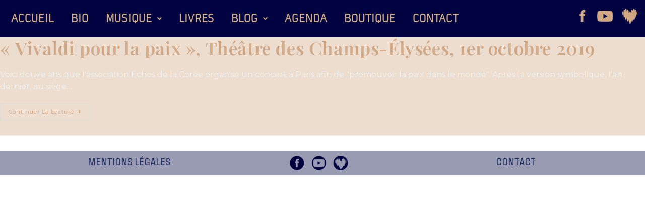

--- FILE ---
content_type: text/html; charset=UTF-8
request_url: https://www.bertrandferrier.fr/tag/orchestre-les-siecles/
body_size: 23966
content:
<!DOCTYPE html>
<html class="html" lang="fr-FR" prefix="og: https://ogp.me/ns#">
<head>
	<meta charset="UTF-8">
	<link rel="profile" href="https://gmpg.org/xfn/11">
	<link rel="stylesheet" href="https://use.typekit.net/kew3nkg.css">
	<meta name="viewport" content="width=device-width, initial-scale=1">
	<!-- This site is optimized with the Yoast SEO plugin v26.7 - https://yoast.com/wordpress/plugins/seo/ -->
	<title>Archives des Orchestre Les Siècles - Bertrand Ferrier</title>
	<link rel="canonical" href="https://www.bertrandferrier.fr/tag/orchestre-les-siecles/" />
	<meta property="og:locale" content="fr_FR" />
	<meta property="og:type" content="article" />
	<meta property="og:title" content="Archives des Orchestre Les Siècles - Bertrand Ferrier" />
	<meta property="og:url" content="https://www.bertrandferrier.fr/tag/orchestre-les-siecles/" />
	<meta property="og:site_name" content="Bertrand Ferrier" />
	<meta name="twitter:card" content="summary_large_image" />
	<script type="application/ld+json" class="yoast-schema-graph">{"@context":"https://schema.org","@graph":[{"@type":"CollectionPage","@id":"https://www.bertrandferrier.fr/tag/orchestre-les-siecles/","url":"https://www.bertrandferrier.fr/tag/orchestre-les-siecles/","name":"Archives des Orchestre Les Siècles - Bertrand Ferrier","isPartOf":{"@id":"https://www.bertrandferrier.fr/#website"},"breadcrumb":{"@id":"https://www.bertrandferrier.fr/tag/orchestre-les-siecles/#breadcrumb"},"inLanguage":"fr-FR"},{"@type":"BreadcrumbList","@id":"https://www.bertrandferrier.fr/tag/orchestre-les-siecles/#breadcrumb","itemListElement":[{"@type":"ListItem","position":1,"name":"Accueil","item":"https://www.bertrandferrier.fr/"},{"@type":"ListItem","position":2,"name":"Orchestre Les Siècles"}]},{"@type":"WebSite","@id":"https://www.bertrandferrier.fr/#website","url":"https://www.bertrandferrier.fr/","name":"Bertrand Ferrier","description":"","publisher":{"@id":"https://www.bertrandferrier.fr/#organization"},"potentialAction":[{"@type":"SearchAction","target":{"@type":"EntryPoint","urlTemplate":"https://www.bertrandferrier.fr/?s={search_term_string}"},"query-input":{"@type":"PropertyValueSpecification","valueRequired":true,"valueName":"search_term_string"}}],"inLanguage":"fr-FR"},{"@type":"Organization","@id":"https://www.bertrandferrier.fr/#organization","name":"Bertrand Ferrier","url":"https://www.bertrandferrier.fr/","logo":{"@type":"ImageObject","inLanguage":"fr-FR","@id":"https://www.bertrandferrier.fr/#/schema/logo/image/","url":"https://www.bertrandferrier.fr/wp-content/uploads/2025/02/logo-2.png","contentUrl":"https://www.bertrandferrier.fr/wp-content/uploads/2025/02/logo-2.png","width":420,"height":420,"caption":"Bertrand Ferrier"},"image":{"@id":"https://www.bertrandferrier.fr/#/schema/logo/image/"},"sameAs":["https://www.facebook.com/monsieurferrier/"]}]}</script>
	<!-- / Yoast SEO plugin. -->



<!-- Optimisation des moteurs de recherche par Rank Math - https://rankmath.com/ -->
<title>Archives des Orchestre Les Siècles - Bertrand Ferrier</title>
<meta name="robots" content="follow, noindex"/>
<meta property="og:locale" content="fr_FR" />
<meta property="og:type" content="article" />
<meta property="og:title" content="Archives des Orchestre Les Siècles - Bertrand Ferrier" />
<meta property="og:url" content="https://www.bertrandferrier.fr/tag/orchestre-les-siecles/" />
<meta property="og:site_name" content="Bertrand Ferrier" />
<meta property="article:publisher" content="https://www.facebook.com/monsieurferrier/" />
<meta name="twitter:card" content="summary_large_image" />
<meta name="twitter:title" content="Archives des Orchestre Les Siècles - Bertrand Ferrier" />
<script type="application/ld+json" class="rank-math-schema">{"@context":"https://schema.org","@graph":[{"@type":"Organization","@id":"https://www.bertrandferrier.fr/#organization","name":"Bertrand Ferrier","sameAs":["https://www.facebook.com/monsieurferrier/"]},{"@type":"WebSite","@id":"https://www.bertrandferrier.fr/#website","url":"https://www.bertrandferrier.fr","name":"Bertrand Ferrier","publisher":{"@id":"https://www.bertrandferrier.fr/#organization"},"inLanguage":"fr-FR"},{"@type":"BreadcrumbList","@id":"https://www.bertrandferrier.fr/tag/orchestre-les-siecles/#breadcrumb","itemListElement":[{"@type":"ListItem","position":"1","item":{"@id":"https://www.bertrandferrier.fr","name":"Accueil"}},{"@type":"ListItem","position":"2","item":{"@id":"https://www.bertrandferrier.fr/tag/orchestre-les-siecles/","name":"Orchestre Les Si\u00e8cles"}}]},{"@type":"CollectionPage","@id":"https://www.bertrandferrier.fr/tag/orchestre-les-siecles/#webpage","url":"https://www.bertrandferrier.fr/tag/orchestre-les-siecles/","name":"Archives des Orchestre Les Si\u00e8cles - Bertrand Ferrier","isPartOf":{"@id":"https://www.bertrandferrier.fr/#website"},"inLanguage":"fr-FR","breadcrumb":{"@id":"https://www.bertrandferrier.fr/tag/orchestre-les-siecles/#breadcrumb"}}]}</script>
<!-- /Extension Rank Math WordPress SEO -->

<link rel='dns-prefetch' href='//fonts.googleapis.com' />
<link rel="alternate" type="application/rss+xml" title="Bertrand Ferrier &raquo; Flux" href="https://www.bertrandferrier.fr/feed/" />
<link rel="alternate" type="application/rss+xml" title="Bertrand Ferrier &raquo; Flux des commentaires" href="https://www.bertrandferrier.fr/comments/feed/" />
<link rel="alternate" type="application/rss+xml" title="Bertrand Ferrier &raquo; Flux de l’étiquette Orchestre Les Siècles" href="https://www.bertrandferrier.fr/tag/orchestre-les-siecles/feed/" />
		<!-- This site uses the Google Analytics by MonsterInsights plugin v9.11.1 - Using Analytics tracking - https://www.monsterinsights.com/ -->
							<script src="//www.googletagmanager.com/gtag/js?id=G-NE27F6PSEL"  data-cfasync="false" data-wpfc-render="false" async></script>
			<script data-cfasync="false" data-wpfc-render="false">
				var mi_version = '9.11.1';
				var mi_track_user = true;
				var mi_no_track_reason = '';
								var MonsterInsightsDefaultLocations = {"page_location":"https:\/\/www.bertrandferrier.fr\/tag\/orchestre-les-siecles\/"};
								if ( typeof MonsterInsightsPrivacyGuardFilter === 'function' ) {
					var MonsterInsightsLocations = (typeof MonsterInsightsExcludeQuery === 'object') ? MonsterInsightsPrivacyGuardFilter( MonsterInsightsExcludeQuery ) : MonsterInsightsPrivacyGuardFilter( MonsterInsightsDefaultLocations );
				} else {
					var MonsterInsightsLocations = (typeof MonsterInsightsExcludeQuery === 'object') ? MonsterInsightsExcludeQuery : MonsterInsightsDefaultLocations;
				}

								var disableStrs = [
										'ga-disable-G-NE27F6PSEL',
									];

				/* Function to detect opted out users */
				function __gtagTrackerIsOptedOut() {
					for (var index = 0; index < disableStrs.length; index++) {
						if (document.cookie.indexOf(disableStrs[index] + '=true') > -1) {
							return true;
						}
					}

					return false;
				}

				/* Disable tracking if the opt-out cookie exists. */
				if (__gtagTrackerIsOptedOut()) {
					for (var index = 0; index < disableStrs.length; index++) {
						window[disableStrs[index]] = true;
					}
				}

				/* Opt-out function */
				function __gtagTrackerOptout() {
					for (var index = 0; index < disableStrs.length; index++) {
						document.cookie = disableStrs[index] + '=true; expires=Thu, 31 Dec 2099 23:59:59 UTC; path=/';
						window[disableStrs[index]] = true;
					}
				}

				if ('undefined' === typeof gaOptout) {
					function gaOptout() {
						__gtagTrackerOptout();
					}
				}
								window.dataLayer = window.dataLayer || [];

				window.MonsterInsightsDualTracker = {
					helpers: {},
					trackers: {},
				};
				if (mi_track_user) {
					function __gtagDataLayer() {
						dataLayer.push(arguments);
					}

					function __gtagTracker(type, name, parameters) {
						if (!parameters) {
							parameters = {};
						}

						if (parameters.send_to) {
							__gtagDataLayer.apply(null, arguments);
							return;
						}

						if (type === 'event') {
														parameters.send_to = monsterinsights_frontend.v4_id;
							var hookName = name;
							if (typeof parameters['event_category'] !== 'undefined') {
								hookName = parameters['event_category'] + ':' + name;
							}

							if (typeof MonsterInsightsDualTracker.trackers[hookName] !== 'undefined') {
								MonsterInsightsDualTracker.trackers[hookName](parameters);
							} else {
								__gtagDataLayer('event', name, parameters);
							}
							
						} else {
							__gtagDataLayer.apply(null, arguments);
						}
					}

					__gtagTracker('js', new Date());
					__gtagTracker('set', {
						'developer_id.dZGIzZG': true,
											});
					if ( MonsterInsightsLocations.page_location ) {
						__gtagTracker('set', MonsterInsightsLocations);
					}
										__gtagTracker('config', 'G-NE27F6PSEL', {"forceSSL":"true","link_attribution":"true"} );
										window.gtag = __gtagTracker;										(function () {
						/* https://developers.google.com/analytics/devguides/collection/analyticsjs/ */
						/* ga and __gaTracker compatibility shim. */
						var noopfn = function () {
							return null;
						};
						var newtracker = function () {
							return new Tracker();
						};
						var Tracker = function () {
							return null;
						};
						var p = Tracker.prototype;
						p.get = noopfn;
						p.set = noopfn;
						p.send = function () {
							var args = Array.prototype.slice.call(arguments);
							args.unshift('send');
							__gaTracker.apply(null, args);
						};
						var __gaTracker = function () {
							var len = arguments.length;
							if (len === 0) {
								return;
							}
							var f = arguments[len - 1];
							if (typeof f !== 'object' || f === null || typeof f.hitCallback !== 'function') {
								if ('send' === arguments[0]) {
									var hitConverted, hitObject = false, action;
									if ('event' === arguments[1]) {
										if ('undefined' !== typeof arguments[3]) {
											hitObject = {
												'eventAction': arguments[3],
												'eventCategory': arguments[2],
												'eventLabel': arguments[4],
												'value': arguments[5] ? arguments[5] : 1,
											}
										}
									}
									if ('pageview' === arguments[1]) {
										if ('undefined' !== typeof arguments[2]) {
											hitObject = {
												'eventAction': 'page_view',
												'page_path': arguments[2],
											}
										}
									}
									if (typeof arguments[2] === 'object') {
										hitObject = arguments[2];
									}
									if (typeof arguments[5] === 'object') {
										Object.assign(hitObject, arguments[5]);
									}
									if ('undefined' !== typeof arguments[1].hitType) {
										hitObject = arguments[1];
										if ('pageview' === hitObject.hitType) {
											hitObject.eventAction = 'page_view';
										}
									}
									if (hitObject) {
										action = 'timing' === arguments[1].hitType ? 'timing_complete' : hitObject.eventAction;
										hitConverted = mapArgs(hitObject);
										__gtagTracker('event', action, hitConverted);
									}
								}
								return;
							}

							function mapArgs(args) {
								var arg, hit = {};
								var gaMap = {
									'eventCategory': 'event_category',
									'eventAction': 'event_action',
									'eventLabel': 'event_label',
									'eventValue': 'event_value',
									'nonInteraction': 'non_interaction',
									'timingCategory': 'event_category',
									'timingVar': 'name',
									'timingValue': 'value',
									'timingLabel': 'event_label',
									'page': 'page_path',
									'location': 'page_location',
									'title': 'page_title',
									'referrer' : 'page_referrer',
								};
								for (arg in args) {
																		if (!(!args.hasOwnProperty(arg) || !gaMap.hasOwnProperty(arg))) {
										hit[gaMap[arg]] = args[arg];
									} else {
										hit[arg] = args[arg];
									}
								}
								return hit;
							}

							try {
								f.hitCallback();
							} catch (ex) {
							}
						};
						__gaTracker.create = newtracker;
						__gaTracker.getByName = newtracker;
						__gaTracker.getAll = function () {
							return [];
						};
						__gaTracker.remove = noopfn;
						__gaTracker.loaded = true;
						window['__gaTracker'] = __gaTracker;
					})();
									} else {
										console.log("");
					(function () {
						function __gtagTracker() {
							return null;
						}

						window['__gtagTracker'] = __gtagTracker;
						window['gtag'] = __gtagTracker;
					})();
									}
			</script>
							<!-- / Google Analytics by MonsterInsights -->
		<style id='wp-img-auto-sizes-contain-inline-css'>
img:is([sizes=auto i],[sizes^="auto," i]){contain-intrinsic-size:3000px 1500px}
/*# sourceURL=wp-img-auto-sizes-contain-inline-css */
</style>
<link rel='stylesheet' id='hfe-widgets-style-css' href='https://www.bertrandferrier.fr/wp-content/plugins/header-footer-elementor/inc/widgets-css/frontend.css?ver=2.8.1' media='all' />
<link rel='stylesheet' id='hfe-woo-product-grid-css' href='https://www.bertrandferrier.fr/wp-content/plugins/header-footer-elementor/inc/widgets-css/woo-products.css?ver=2.8.1' media='all' />
<link rel='stylesheet' id='wp-block-library-css' href='https://www.bertrandferrier.fr/wp-includes/css/dist/block-library/style.min.css?ver=6.9' media='all' />
<style id='wp-block-library-inline-css'>
.has-text-align-justify { text-align: justify; }
/*# sourceURL=wp-block-library-inline-css */
</style>
<style id='wp-block-library-theme-inline-css'>
.wp-block-audio :where(figcaption){color:#555;font-size:13px;text-align:center}.is-dark-theme .wp-block-audio :where(figcaption){color:#ffffffa6}.wp-block-audio{margin:0 0 1em}.wp-block-code{border:1px solid #ccc;border-radius:4px;font-family:Menlo,Consolas,monaco,monospace;padding:.8em 1em}.wp-block-embed :where(figcaption){color:#555;font-size:13px;text-align:center}.is-dark-theme .wp-block-embed :where(figcaption){color:#ffffffa6}.wp-block-embed{margin:0 0 1em}.blocks-gallery-caption{color:#555;font-size:13px;text-align:center}.is-dark-theme .blocks-gallery-caption{color:#ffffffa6}:root :where(.wp-block-image figcaption){color:#555;font-size:13px;text-align:center}.is-dark-theme :root :where(.wp-block-image figcaption){color:#ffffffa6}.wp-block-image{margin:0 0 1em}.wp-block-pullquote{border-bottom:4px solid;border-top:4px solid;color:currentColor;margin-bottom:1.75em}.wp-block-pullquote :where(cite),.wp-block-pullquote :where(footer),.wp-block-pullquote__citation{color:currentColor;font-size:.8125em;font-style:normal;text-transform:uppercase}.wp-block-quote{border-left:.25em solid;margin:0 0 1.75em;padding-left:1em}.wp-block-quote cite,.wp-block-quote footer{color:currentColor;font-size:.8125em;font-style:normal;position:relative}.wp-block-quote:where(.has-text-align-right){border-left:none;border-right:.25em solid;padding-left:0;padding-right:1em}.wp-block-quote:where(.has-text-align-center){border:none;padding-left:0}.wp-block-quote.is-large,.wp-block-quote.is-style-large,.wp-block-quote:where(.is-style-plain){border:none}.wp-block-search .wp-block-search__label{font-weight:700}.wp-block-search__button{border:1px solid #ccc;padding:.375em .625em}:where(.wp-block-group.has-background){padding:1.25em 2.375em}.wp-block-separator.has-css-opacity{opacity:.4}.wp-block-separator{border:none;border-bottom:2px solid;margin-left:auto;margin-right:auto}.wp-block-separator.has-alpha-channel-opacity{opacity:1}.wp-block-separator:not(.is-style-wide):not(.is-style-dots){width:100px}.wp-block-separator.has-background:not(.is-style-dots){border-bottom:none;height:1px}.wp-block-separator.has-background:not(.is-style-wide):not(.is-style-dots){height:2px}.wp-block-table{margin:0 0 1em}.wp-block-table td,.wp-block-table th{word-break:normal}.wp-block-table :where(figcaption){color:#555;font-size:13px;text-align:center}.is-dark-theme .wp-block-table :where(figcaption){color:#ffffffa6}.wp-block-video :where(figcaption){color:#555;font-size:13px;text-align:center}.is-dark-theme .wp-block-video :where(figcaption){color:#ffffffa6}.wp-block-video{margin:0 0 1em}:root :where(.wp-block-template-part.has-background){margin-bottom:0;margin-top:0;padding:1.25em 2.375em}
/*# sourceURL=/wp-includes/css/dist/block-library/theme.min.css */
</style>
<style id='classic-theme-styles-inline-css'>
/*! This file is auto-generated */
.wp-block-button__link{color:#fff;background-color:#32373c;border-radius:9999px;box-shadow:none;text-decoration:none;padding:calc(.667em + 2px) calc(1.333em + 2px);font-size:1.125em}.wp-block-file__button{background:#32373c;color:#fff;text-decoration:none}
/*# sourceURL=/wp-includes/css/classic-themes.min.css */
</style>
<link rel='stylesheet' id='jfpb-justify-editor-style-css' href='https://www.bertrandferrier.fr/wp-content/plugins/justify-for-paragraph-block/editor-style.css?ver=1763312020' media='all' />
<style id='global-styles-inline-css'>
:root{--wp--preset--aspect-ratio--square: 1;--wp--preset--aspect-ratio--4-3: 4/3;--wp--preset--aspect-ratio--3-4: 3/4;--wp--preset--aspect-ratio--3-2: 3/2;--wp--preset--aspect-ratio--2-3: 2/3;--wp--preset--aspect-ratio--16-9: 16/9;--wp--preset--aspect-ratio--9-16: 9/16;--wp--preset--color--black: #000000;--wp--preset--color--cyan-bluish-gray: #abb8c3;--wp--preset--color--white: #ffffff;--wp--preset--color--pale-pink: #f78da7;--wp--preset--color--vivid-red: #cf2e2e;--wp--preset--color--luminous-vivid-orange: #ff6900;--wp--preset--color--luminous-vivid-amber: #fcb900;--wp--preset--color--light-green-cyan: #7bdcb5;--wp--preset--color--vivid-green-cyan: #00d084;--wp--preset--color--pale-cyan-blue: #8ed1fc;--wp--preset--color--vivid-cyan-blue: #0693e3;--wp--preset--color--vivid-purple: #9b51e0;--wp--preset--gradient--vivid-cyan-blue-to-vivid-purple: linear-gradient(135deg,rgb(6,147,227) 0%,rgb(155,81,224) 100%);--wp--preset--gradient--light-green-cyan-to-vivid-green-cyan: linear-gradient(135deg,rgb(122,220,180) 0%,rgb(0,208,130) 100%);--wp--preset--gradient--luminous-vivid-amber-to-luminous-vivid-orange: linear-gradient(135deg,rgb(252,185,0) 0%,rgb(255,105,0) 100%);--wp--preset--gradient--luminous-vivid-orange-to-vivid-red: linear-gradient(135deg,rgb(255,105,0) 0%,rgb(207,46,46) 100%);--wp--preset--gradient--very-light-gray-to-cyan-bluish-gray: linear-gradient(135deg,rgb(238,238,238) 0%,rgb(169,184,195) 100%);--wp--preset--gradient--cool-to-warm-spectrum: linear-gradient(135deg,rgb(74,234,220) 0%,rgb(151,120,209) 20%,rgb(207,42,186) 40%,rgb(238,44,130) 60%,rgb(251,105,98) 80%,rgb(254,248,76) 100%);--wp--preset--gradient--blush-light-purple: linear-gradient(135deg,rgb(255,206,236) 0%,rgb(152,150,240) 100%);--wp--preset--gradient--blush-bordeaux: linear-gradient(135deg,rgb(254,205,165) 0%,rgb(254,45,45) 50%,rgb(107,0,62) 100%);--wp--preset--gradient--luminous-dusk: linear-gradient(135deg,rgb(255,203,112) 0%,rgb(199,81,192) 50%,rgb(65,88,208) 100%);--wp--preset--gradient--pale-ocean: linear-gradient(135deg,rgb(255,245,203) 0%,rgb(182,227,212) 50%,rgb(51,167,181) 100%);--wp--preset--gradient--electric-grass: linear-gradient(135deg,rgb(202,248,128) 0%,rgb(113,206,126) 100%);--wp--preset--gradient--midnight: linear-gradient(135deg,rgb(2,3,129) 0%,rgb(40,116,252) 100%);--wp--preset--font-size--small: 13px;--wp--preset--font-size--medium: 20px;--wp--preset--font-size--large: 36px;--wp--preset--font-size--x-large: 42px;--wp--preset--spacing--20: 0.44rem;--wp--preset--spacing--30: 0.67rem;--wp--preset--spacing--40: 1rem;--wp--preset--spacing--50: 1.5rem;--wp--preset--spacing--60: 2.25rem;--wp--preset--spacing--70: 3.38rem;--wp--preset--spacing--80: 5.06rem;--wp--preset--shadow--natural: 6px 6px 9px rgba(0, 0, 0, 0.2);--wp--preset--shadow--deep: 12px 12px 50px rgba(0, 0, 0, 0.4);--wp--preset--shadow--sharp: 6px 6px 0px rgba(0, 0, 0, 0.2);--wp--preset--shadow--outlined: 6px 6px 0px -3px rgb(255, 255, 255), 6px 6px rgb(0, 0, 0);--wp--preset--shadow--crisp: 6px 6px 0px rgb(0, 0, 0);}:where(.is-layout-flex){gap: 0.5em;}:where(.is-layout-grid){gap: 0.5em;}body .is-layout-flex{display: flex;}.is-layout-flex{flex-wrap: wrap;align-items: center;}.is-layout-flex > :is(*, div){margin: 0;}body .is-layout-grid{display: grid;}.is-layout-grid > :is(*, div){margin: 0;}:where(.wp-block-columns.is-layout-flex){gap: 2em;}:where(.wp-block-columns.is-layout-grid){gap: 2em;}:where(.wp-block-post-template.is-layout-flex){gap: 1.25em;}:where(.wp-block-post-template.is-layout-grid){gap: 1.25em;}.has-black-color{color: var(--wp--preset--color--black) !important;}.has-cyan-bluish-gray-color{color: var(--wp--preset--color--cyan-bluish-gray) !important;}.has-white-color{color: var(--wp--preset--color--white) !important;}.has-pale-pink-color{color: var(--wp--preset--color--pale-pink) !important;}.has-vivid-red-color{color: var(--wp--preset--color--vivid-red) !important;}.has-luminous-vivid-orange-color{color: var(--wp--preset--color--luminous-vivid-orange) !important;}.has-luminous-vivid-amber-color{color: var(--wp--preset--color--luminous-vivid-amber) !important;}.has-light-green-cyan-color{color: var(--wp--preset--color--light-green-cyan) !important;}.has-vivid-green-cyan-color{color: var(--wp--preset--color--vivid-green-cyan) !important;}.has-pale-cyan-blue-color{color: var(--wp--preset--color--pale-cyan-blue) !important;}.has-vivid-cyan-blue-color{color: var(--wp--preset--color--vivid-cyan-blue) !important;}.has-vivid-purple-color{color: var(--wp--preset--color--vivid-purple) !important;}.has-black-background-color{background-color: var(--wp--preset--color--black) !important;}.has-cyan-bluish-gray-background-color{background-color: var(--wp--preset--color--cyan-bluish-gray) !important;}.has-white-background-color{background-color: var(--wp--preset--color--white) !important;}.has-pale-pink-background-color{background-color: var(--wp--preset--color--pale-pink) !important;}.has-vivid-red-background-color{background-color: var(--wp--preset--color--vivid-red) !important;}.has-luminous-vivid-orange-background-color{background-color: var(--wp--preset--color--luminous-vivid-orange) !important;}.has-luminous-vivid-amber-background-color{background-color: var(--wp--preset--color--luminous-vivid-amber) !important;}.has-light-green-cyan-background-color{background-color: var(--wp--preset--color--light-green-cyan) !important;}.has-vivid-green-cyan-background-color{background-color: var(--wp--preset--color--vivid-green-cyan) !important;}.has-pale-cyan-blue-background-color{background-color: var(--wp--preset--color--pale-cyan-blue) !important;}.has-vivid-cyan-blue-background-color{background-color: var(--wp--preset--color--vivid-cyan-blue) !important;}.has-vivid-purple-background-color{background-color: var(--wp--preset--color--vivid-purple) !important;}.has-black-border-color{border-color: var(--wp--preset--color--black) !important;}.has-cyan-bluish-gray-border-color{border-color: var(--wp--preset--color--cyan-bluish-gray) !important;}.has-white-border-color{border-color: var(--wp--preset--color--white) !important;}.has-pale-pink-border-color{border-color: var(--wp--preset--color--pale-pink) !important;}.has-vivid-red-border-color{border-color: var(--wp--preset--color--vivid-red) !important;}.has-luminous-vivid-orange-border-color{border-color: var(--wp--preset--color--luminous-vivid-orange) !important;}.has-luminous-vivid-amber-border-color{border-color: var(--wp--preset--color--luminous-vivid-amber) !important;}.has-light-green-cyan-border-color{border-color: var(--wp--preset--color--light-green-cyan) !important;}.has-vivid-green-cyan-border-color{border-color: var(--wp--preset--color--vivid-green-cyan) !important;}.has-pale-cyan-blue-border-color{border-color: var(--wp--preset--color--pale-cyan-blue) !important;}.has-vivid-cyan-blue-border-color{border-color: var(--wp--preset--color--vivid-cyan-blue) !important;}.has-vivid-purple-border-color{border-color: var(--wp--preset--color--vivid-purple) !important;}.has-vivid-cyan-blue-to-vivid-purple-gradient-background{background: var(--wp--preset--gradient--vivid-cyan-blue-to-vivid-purple) !important;}.has-light-green-cyan-to-vivid-green-cyan-gradient-background{background: var(--wp--preset--gradient--light-green-cyan-to-vivid-green-cyan) !important;}.has-luminous-vivid-amber-to-luminous-vivid-orange-gradient-background{background: var(--wp--preset--gradient--luminous-vivid-amber-to-luminous-vivid-orange) !important;}.has-luminous-vivid-orange-to-vivid-red-gradient-background{background: var(--wp--preset--gradient--luminous-vivid-orange-to-vivid-red) !important;}.has-very-light-gray-to-cyan-bluish-gray-gradient-background{background: var(--wp--preset--gradient--very-light-gray-to-cyan-bluish-gray) !important;}.has-cool-to-warm-spectrum-gradient-background{background: var(--wp--preset--gradient--cool-to-warm-spectrum) !important;}.has-blush-light-purple-gradient-background{background: var(--wp--preset--gradient--blush-light-purple) !important;}.has-blush-bordeaux-gradient-background{background: var(--wp--preset--gradient--blush-bordeaux) !important;}.has-luminous-dusk-gradient-background{background: var(--wp--preset--gradient--luminous-dusk) !important;}.has-pale-ocean-gradient-background{background: var(--wp--preset--gradient--pale-ocean) !important;}.has-electric-grass-gradient-background{background: var(--wp--preset--gradient--electric-grass) !important;}.has-midnight-gradient-background{background: var(--wp--preset--gradient--midnight) !important;}.has-small-font-size{font-size: var(--wp--preset--font-size--small) !important;}.has-medium-font-size{font-size: var(--wp--preset--font-size--medium) !important;}.has-large-font-size{font-size: var(--wp--preset--font-size--large) !important;}.has-x-large-font-size{font-size: var(--wp--preset--font-size--x-large) !important;}
:where(.wp-block-post-template.is-layout-flex){gap: 1.25em;}:where(.wp-block-post-template.is-layout-grid){gap: 1.25em;}
:where(.wp-block-term-template.is-layout-flex){gap: 1.25em;}:where(.wp-block-term-template.is-layout-grid){gap: 1.25em;}
:where(.wp-block-columns.is-layout-flex){gap: 2em;}:where(.wp-block-columns.is-layout-grid){gap: 2em;}
:root :where(.wp-block-pullquote){font-size: 1.5em;line-height: 1.6;}
/*# sourceURL=global-styles-inline-css */
</style>
<link rel='stylesheet' id='contact-form-7-css' href='https://www.bertrandferrier.fr/wp-content/plugins/contact-form-7/includes/css/styles.css?ver=6.1.4' media='all' />
<link rel='stylesheet' id='SFSIPLUSmainCss-css' href='https://www.bertrandferrier.fr/wp-content/plugins/ultimate-social-media-plus/css/sfsi-style.css?ver=3.7.1' media='all' />
<style id='woocommerce-inline-inline-css'>
.woocommerce form .form-row .required { visibility: visible; }
/*# sourceURL=woocommerce-inline-inline-css */
</style>
<link rel='stylesheet' id='hfe-style-css' href='https://www.bertrandferrier.fr/wp-content/plugins/header-footer-elementor/assets/css/header-footer-elementor.css?ver=2.8.1' media='all' />
<link rel='stylesheet' id='elementor-frontend-css' href='https://www.bertrandferrier.fr/wp-content/uploads/elementor/css/custom-frontend.min.css?ver=1768840520' media='all' />
<link rel='stylesheet' id='elementor-post-7-css' href='https://www.bertrandferrier.fr/wp-content/uploads/elementor/css/post-7.css?ver=1768840519' media='all' />
<link rel='stylesheet' id='eael-general-css' href='https://www.bertrandferrier.fr/wp-content/plugins/essential-addons-for-elementor-lite/assets/front-end/css/view/general.min.css?ver=6.5.7' media='all' />
<link rel='stylesheet' id='eael-35288-css' href='https://www.bertrandferrier.fr/wp-content/uploads/essential-addons-elementor/eael-35288.css?ver=1570755290' media='all' />
<link rel='stylesheet' id='elementor-post-35288-css' href='https://www.bertrandferrier.fr/wp-content/uploads/elementor/css/post-35288.css?ver=1768840519' media='all' />
<link rel='stylesheet' id='oceanwp-style-css' href='https://www.bertrandferrier.fr/wp-content/themes/oceanwp/assets/css/style.min.css?ver=1.0' media='all' />
<link rel='stylesheet' id='child-style-css' href='https://www.bertrandferrier.fr/wp-content/themes/oceanwp-enfant/style.css?ver=6.9' media='all' />
<link rel='stylesheet' id='oceanwp-woo-mini-cart-css' href='https://www.bertrandferrier.fr/wp-content/themes/oceanwp/assets/css/woo/woo-mini-cart.min.css?ver=6.9' media='all' />
<link rel='stylesheet' id='font-awesome-css' href='https://www.bertrandferrier.fr/wp-content/themes/oceanwp/assets/fonts/fontawesome/css/all.min.css?ver=6.7.2' media='all' />
<link rel='stylesheet' id='simple-line-icons-css' href='https://www.bertrandferrier.fr/wp-content/themes/oceanwp/assets/css/third/simple-line-icons.min.css?ver=2.4.0' media='all' />
<link rel='stylesheet' id='oceanwp-google-font-montserrat-css' href='//fonts.googleapis.com/css?family=Montserrat%3A100%2C200%2C300%2C400%2C500%2C600%2C700%2C800%2C900%2C100i%2C200i%2C300i%2C400i%2C500i%2C600i%2C700i%2C800i%2C900i&#038;subset=latin&#038;display=swap&#038;ver=6.9' media='all' />
<link rel='stylesheet' id='oceanwp-google-font-playfair-display-css' href='//fonts.googleapis.com/css?family=Playfair+Display%3A100%2C200%2C300%2C400%2C500%2C600%2C700%2C800%2C900%2C100i%2C200i%2C300i%2C400i%2C500i%2C600i%2C700i%2C800i%2C900i&#038;subset=latin&#038;display=swap&#038;ver=6.9' media='all' />
<link rel='stylesheet' id='hfe-elementor-icons-css' href='https://www.bertrandferrier.fr/wp-content/plugins/elementor/assets/lib/eicons/css/elementor-icons.min.css?ver=5.34.0' media='all' />
<link rel='stylesheet' id='hfe-icons-list-css' href='https://www.bertrandferrier.fr/wp-content/plugins/elementor/assets/css/widget-icon-list.min.css?ver=3.24.3' media='all' />
<link rel='stylesheet' id='hfe-social-icons-css' href='https://www.bertrandferrier.fr/wp-content/plugins/elementor/assets/css/widget-social-icons.min.css?ver=3.24.0' media='all' />
<link rel='stylesheet' id='hfe-social-share-icons-brands-css' href='https://www.bertrandferrier.fr/wp-content/plugins/elementor/assets/lib/font-awesome/css/brands.css?ver=5.15.3' media='all' />
<link rel='stylesheet' id='hfe-social-share-icons-fontawesome-css' href='https://www.bertrandferrier.fr/wp-content/plugins/elementor/assets/lib/font-awesome/css/fontawesome.css?ver=5.15.3' media='all' />
<link rel='stylesheet' id='hfe-nav-menu-icons-css' href='https://www.bertrandferrier.fr/wp-content/plugins/elementor/assets/lib/font-awesome/css/solid.css?ver=5.15.3' media='all' />
<link rel='stylesheet' id='oceanwp-woocommerce-css' href='https://www.bertrandferrier.fr/wp-content/themes/oceanwp/assets/css/woo/woocommerce.min.css?ver=6.9' media='all' />
<link rel='stylesheet' id='oceanwp-woo-star-font-css' href='https://www.bertrandferrier.fr/wp-content/themes/oceanwp/assets/css/woo/woo-star-font.min.css?ver=6.9' media='all' />
<link rel='stylesheet' id='elementor-gf-local-roboto-css' href='https://www.bertrandferrier.fr/wp-content/uploads/elementor/google-fonts/css/roboto.css?ver=1746006765' media='all' />
<link rel='stylesheet' id='elementor-gf-local-robotoslab-css' href='https://www.bertrandferrier.fr/wp-content/uploads/elementor/google-fonts/css/robotoslab.css?ver=1746006767' media='all' />
<script src="https://www.bertrandferrier.fr/wp-content/plugins/google-analytics-for-wordpress/assets/js/frontend-gtag.min.js?ver=9.11.1" id="monsterinsights-frontend-script-js" async data-wp-strategy="async"></script>
<script data-cfasync="false" data-wpfc-render="false" id='monsterinsights-frontend-script-js-extra'>var monsterinsights_frontend = {"js_events_tracking":"true","download_extensions":"doc,pdf,ppt,zip,xls,docx,pptx,xlsx","inbound_paths":"[{\"path\":\"\\\/go\\\/\",\"label\":\"affiliate\"},{\"path\":\"\\\/recommend\\\/\",\"label\":\"affiliate\"}]","home_url":"https:\/\/www.bertrandferrier.fr","hash_tracking":"false","v4_id":"G-NE27F6PSEL"};</script>
<script src="https://www.bertrandferrier.fr/wp-includes/js/jquery/jquery.min.js?ver=3.7.1" id="jquery-core-js"></script>
<script src="https://www.bertrandferrier.fr/wp-includes/js/jquery/jquery-migrate.min.js?ver=3.4.1" id="jquery-migrate-js"></script>
<script id="jquery-js-after">
!function($){"use strict";$(document).ready(function(){$(this).scrollTop()>100&&$(".hfe-scroll-to-top-wrap").removeClass("hfe-scroll-to-top-hide"),$(window).scroll(function(){$(this).scrollTop()<100?$(".hfe-scroll-to-top-wrap").fadeOut(300):$(".hfe-scroll-to-top-wrap").fadeIn(300)}),$(".hfe-scroll-to-top-wrap").on("click",function(){$("html, body").animate({scrollTop:0},300);return!1})})}(jQuery);
!function($){'use strict';$(document).ready(function(){var bar=$('.hfe-reading-progress-bar');if(!bar.length)return;$(window).on('scroll',function(){var s=$(window).scrollTop(),d=$(document).height()-$(window).height(),p=d? s/d*100:0;bar.css('width',p+'%')});});}(jQuery);
//# sourceURL=jquery-js-after
</script>
<script src="https://www.bertrandferrier.fr/wp-content/plugins/woocommerce/assets/js/jquery-blockui/jquery.blockUI.min.js?ver=2.7.0-wc.10.4.3" id="wc-jquery-blockui-js" defer data-wp-strategy="defer"></script>
<script id="wc-add-to-cart-js-extra">
var wc_add_to_cart_params = {"ajax_url":"/wp-admin/admin-ajax.php","wc_ajax_url":"/?wc-ajax=%%endpoint%%","i18n_view_cart":"Voir le panier","cart_url":"https://www.bertrandferrier.fr/panier/","is_cart":"","cart_redirect_after_add":"no"};
//# sourceURL=wc-add-to-cart-js-extra
</script>
<script src="https://www.bertrandferrier.fr/wp-content/plugins/woocommerce/assets/js/frontend/add-to-cart.min.js?ver=10.4.3" id="wc-add-to-cart-js" defer data-wp-strategy="defer"></script>
<script src="https://www.bertrandferrier.fr/wp-content/plugins/woocommerce/assets/js/js-cookie/js.cookie.min.js?ver=2.1.4-wc.10.4.3" id="wc-js-cookie-js" defer data-wp-strategy="defer"></script>
<script id="woocommerce-js-extra">
var woocommerce_params = {"ajax_url":"/wp-admin/admin-ajax.php","wc_ajax_url":"/?wc-ajax=%%endpoint%%","i18n_password_show":"Afficher le mot de passe","i18n_password_hide":"Masquer le mot de passe"};
//# sourceURL=woocommerce-js-extra
</script>
<script src="https://www.bertrandferrier.fr/wp-content/plugins/woocommerce/assets/js/frontend/woocommerce.min.js?ver=10.4.3" id="woocommerce-js" defer data-wp-strategy="defer"></script>
<script id="custom_js-js-extra">
var ajaxurl = "https://www.bertrandferrier.fr/wp-admin/admin-ajax.php";
//# sourceURL=custom_js-js-extra
</script>
<script src="https://www.bertrandferrier.fr/wp-content/themes/oceanwp-enfant/js/script.js?ver=1.0.0" id="custom_js-js"></script>
<script id="wc-cart-fragments-js-extra">
var wc_cart_fragments_params = {"ajax_url":"/wp-admin/admin-ajax.php","wc_ajax_url":"/?wc-ajax=%%endpoint%%","cart_hash_key":"wc_cart_hash_10ff1b2eb0d2bcf23c43708f97763a62","fragment_name":"wc_fragments_10ff1b2eb0d2bcf23c43708f97763a62","request_timeout":"5000"};
//# sourceURL=wc-cart-fragments-js-extra
</script>
<script src="https://www.bertrandferrier.fr/wp-content/plugins/woocommerce/assets/js/frontend/cart-fragments.min.js?ver=10.4.3" id="wc-cart-fragments-js" defer data-wp-strategy="defer"></script>
<link rel="https://api.w.org/" href="https://www.bertrandferrier.fr/wp-json/" /><link rel="alternate" title="JSON" type="application/json" href="https://www.bertrandferrier.fr/wp-json/wp/v2/tags/5028" /><link rel="EditURI" type="application/rsd+xml" title="RSD" href="https://www.bertrandferrier.fr/xmlrpc.php?rsd" />
<meta name="generator" content="WordPress 6.9" />
	<script>
		window.addEventListener("sfsi_plus_functions_loaded", function() {
			var body = document.getElementsByTagName('body')[0];
			// console.log(body);
			body.classList.add("sfsi_plus_3.53");
		})
		// window.addEventListener('sfsi_plus_functions_loaded',function(e) {
		// 	jQuery("body").addClass("sfsi_plus_3.53")
		// });
		jQuery(document).ready(function(e) {
			jQuery("body").addClass("sfsi_plus_3.53")
		});

		function sfsi_plus_processfurther(ref) {
			var feed_id = '[base64]';
			var feedtype = 8;
			var email = jQuery(ref).find('input[name="email"]').val();
			var filter = /^(([^<>()[\]\\.,;:\s@\"]+(\.[^<>()[\]\\.,;:\s@\"]+)*)|(\".+\"))@((\[[0-9]{1,3}\.[0-9]{1,3}\.[0-9]{1,3}\.[0-9]{1,3}\])|(([a-zA-Z\-0-9]+\.)+[a-zA-Z]{2,}))$/;
			if ((email != "Enter your email") && (filter.test(email))) {
				if (feedtype == "8") {
					var url = "https://api.follow.it/subscription-form/" + feed_id + "/" + feedtype;
					window.open(url, "popupwindow", "scrollbars=yes,width=1080,height=760");
					return true;
				}
			} else {
				alert("Please enter email address");
				jQuery(ref).find('input[name="email"]').focus();
				return false;
			}
		}
	</script>
	<style>
		.sfsi_plus_subscribe_Popinner {
			width: 100% !important;
			height: auto !important;
			border: 1px solid #b5b5b5 !important;
			padding: 18px 0px !important;
			background-color: #ffffff !important;
		}

		.sfsi_plus_subscribe_Popinner form {
			margin: 0 20px !important;
		}

		.sfsi_plus_subscribe_Popinner h5 {
			font-family: Helvetica,Arial,sans-serif !important;

			font-weight: bold !important;
			color: #000000 !important;
			font-size: 16px !important;
			text-align: center !important;
			margin: 0 0 10px !important;
			padding: 0 !important;
		}

		.sfsi_plus_subscription_form_field {
			margin: 5px 0 !important;
			width: 100% !important;
			display: inline-flex;
			display: -webkit-inline-flex;
		}

		.sfsi_plus_subscription_form_field input {
			width: 100% !important;
			padding: 10px 0px !important;
		}

		.sfsi_plus_subscribe_Popinner input[type=email] {
			font-family: Helvetica,Arial,sans-serif !important;

			font-style: normal !important;
			color: #000000 !important;
			font-size: 14px !important;
			text-align: center !important;
		}

		.sfsi_plus_subscribe_Popinner input[type=email]::-webkit-input-placeholder {
			font-family: Helvetica,Arial,sans-serif !important;

			font-style: normal !important;
			color: #000000 !important;
			font-size: 14px !important;
			text-align: center !important;
		}

		.sfsi_plus_subscribe_Popinner input[type=email]:-moz-placeholder {
			/* Firefox 18- */
			font-family: Helvetica,Arial,sans-serif !important;

			font-style: normal !important;
			color: #000000 !important;
			font-size: 14px !important;
			text-align: center !important;
		}

		.sfsi_plus_subscribe_Popinner input[type=email]::-moz-placeholder {
			/* Firefox 19+ */
			font-family: Helvetica,Arial,sans-serif !important;

			font-style: normal !important;
			color: #000000 !important;
			font-size: 14px !important;
			text-align: center !important;
		}

		.sfsi_plus_subscribe_Popinner input[type=email]:-ms-input-placeholder {
			font-family: Helvetica,Arial,sans-serif !important;

			font-style: normal !important;
			color: #000000 !important;
			font-size: 14px !important;
			text-align: center !important;
		}

		.sfsi_plus_subscribe_Popinner input[type=submit] {
			font-family: Helvetica,Arial,sans-serif !important;

			font-weight: bold !important;
			color: #000000 !important;
			font-size: 16px !important;
			text-align: center !important;
			background-color: #dedede !important;
		}
	</style>
	<meta name="follow.[base64]" content="7FDhFyfSxg3Nn7uvpjQc"/>	<noscript><style>.woocommerce-product-gallery{ opacity: 1 !important; }</style></noscript>
	<meta name="generator" content="Elementor 3.34.1; features: e_font_icon_svg, additional_custom_breakpoints; settings: css_print_method-external, google_font-enabled, font_display-swap">
			<style>
				.e-con.e-parent:nth-of-type(n+4):not(.e-lazyloaded):not(.e-no-lazyload),
				.e-con.e-parent:nth-of-type(n+4):not(.e-lazyloaded):not(.e-no-lazyload) * {
					background-image: none !important;
				}
				@media screen and (max-height: 1024px) {
					.e-con.e-parent:nth-of-type(n+3):not(.e-lazyloaded):not(.e-no-lazyload),
					.e-con.e-parent:nth-of-type(n+3):not(.e-lazyloaded):not(.e-no-lazyload) * {
						background-image: none !important;
					}
				}
				@media screen and (max-height: 640px) {
					.e-con.e-parent:nth-of-type(n+2):not(.e-lazyloaded):not(.e-no-lazyload),
					.e-con.e-parent:nth-of-type(n+2):not(.e-lazyloaded):not(.e-no-lazyload) * {
						background-image: none !important;
					}
				}
			</style>
			<link rel="icon" href="https://www.bertrandferrier.fr/wp-content/uploads/2025/02/cropped-logo-2-32x32.png" sizes="32x32" />
<link rel="icon" href="https://www.bertrandferrier.fr/wp-content/uploads/2025/02/cropped-logo-2-192x192.png" sizes="192x192" />
<link rel="apple-touch-icon" href="https://www.bertrandferrier.fr/wp-content/uploads/2025/02/cropped-logo-2-180x180.png" />
<meta name="msapplication-TileImage" content="https://www.bertrandferrier.fr/wp-content/uploads/2025/02/cropped-logo-2-270x270.png" />
<!-- OceanWP CSS -->
<style type="text/css">
/* Colors */.woocommerce-MyAccount-navigation ul li a:before,.woocommerce-checkout .woocommerce-info a,.woocommerce-checkout #payment ul.payment_methods .wc_payment_method>input[type=radio]:first-child:checked+label:before,.woocommerce-checkout #payment .payment_method_paypal .about_paypal,.woocommerce ul.products li.product li.category a:hover,.woocommerce ul.products li.product .button:hover,.woocommerce ul.products li.product .product-inner .added_to_cart:hover,.product_meta .posted_in a:hover,.product_meta .tagged_as a:hover,.woocommerce div.product .woocommerce-tabs ul.tabs li a:hover,.woocommerce div.product .woocommerce-tabs ul.tabs li.active a,.woocommerce .oceanwp-grid-list a.active,.woocommerce .oceanwp-grid-list a:hover,.woocommerce .oceanwp-off-canvas-filter:hover,.widget_shopping_cart ul.cart_list li .owp-grid-wrap .owp-grid a.remove:hover,.widget_product_categories li a:hover ~ .count,.widget_layered_nav li a:hover ~ .count,.woocommerce ul.products li.product:not(.product-category) .woo-entry-buttons li a:hover,a:hover,a.light:hover,.theme-heading .text::before,.theme-heading .text::after,#top-bar-content >a:hover,#top-bar-social li.oceanwp-email a:hover,#site-navigation-wrap .dropdown-menu >li >a:hover,#site-header.medium-header #medium-searchform button:hover,.oceanwp-mobile-menu-icon a:hover,.blog-entry.post .blog-entry-header .entry-title a:hover,.blog-entry.post .blog-entry-readmore a:hover,.blog-entry.thumbnail-entry .blog-entry-category a,ul.meta li a:hover,.dropcap,.single nav.post-navigation .nav-links .title,body .related-post-title a:hover,body #wp-calendar caption,body .contact-info-widget.default i,body .contact-info-widget.big-icons i,body .custom-links-widget .oceanwp-custom-links li a:hover,body .custom-links-widget .oceanwp-custom-links li a:hover:before,body .posts-thumbnails-widget li a:hover,body .social-widget li.oceanwp-email a:hover,.comment-author .comment-meta .comment-reply-link,#respond #cancel-comment-reply-link:hover,#footer-widgets .footer-box a:hover,#footer-bottom a:hover,#footer-bottom #footer-bottom-menu a:hover,.sidr a:hover,.sidr-class-dropdown-toggle:hover,.sidr-class-menu-item-has-children.active >a,.sidr-class-menu-item-has-children.active >a >.sidr-class-dropdown-toggle,input[type=checkbox]:checked:before{color:#d0a984}.woocommerce .oceanwp-grid-list a.active .owp-icon use,.woocommerce .oceanwp-grid-list a:hover .owp-icon use,.single nav.post-navigation .nav-links .title .owp-icon use,.blog-entry.post .blog-entry-readmore a:hover .owp-icon use,body .contact-info-widget.default .owp-icon use,body .contact-info-widget.big-icons .owp-icon use{stroke:#d0a984}.woocommerce div.product div.images .open-image,.wcmenucart-details.count,.woocommerce-message a,.woocommerce-error a,.woocommerce-info a,.woocommerce .widget_price_filter .ui-slider .ui-slider-handle,.woocommerce .widget_price_filter .ui-slider .ui-slider-range,.owp-product-nav li a.owp-nav-link:hover,.woocommerce div.product.owp-tabs-layout-vertical .woocommerce-tabs ul.tabs li a:after,.woocommerce .widget_product_categories li.current-cat >a ~ .count,.woocommerce .widget_product_categories li.current-cat >a:before,.woocommerce .widget_layered_nav li.chosen a ~ .count,.woocommerce .widget_layered_nav li.chosen a:before,#owp-checkout-timeline .active .timeline-wrapper,.bag-style:hover .wcmenucart-cart-icon .wcmenucart-count,.show-cart .wcmenucart-cart-icon .wcmenucart-count,.woocommerce ul.products li.product:not(.product-category) .image-wrap .button,input[type="button"],input[type="reset"],input[type="submit"],button[type="submit"],.button,#site-navigation-wrap .dropdown-menu >li.btn >a >span,.thumbnail:hover i,.thumbnail:hover .link-post-svg-icon,.post-quote-content,.omw-modal .omw-close-modal,body .contact-info-widget.big-icons li:hover i,body .contact-info-widget.big-icons li:hover .owp-icon,body div.wpforms-container-full .wpforms-form input[type=submit],body div.wpforms-container-full .wpforms-form button[type=submit],body div.wpforms-container-full .wpforms-form .wpforms-page-button,.woocommerce-cart .wp-element-button,.woocommerce-checkout .wp-element-button,.wp-block-button__link{background-color:#d0a984}.current-shop-items-dropdown{border-top-color:#d0a984}.woocommerce div.product .woocommerce-tabs ul.tabs li.active a{border-bottom-color:#d0a984}.wcmenucart-details.count:before{border-color:#d0a984}.woocommerce ul.products li.product .button:hover{border-color:#d0a984}.woocommerce ul.products li.product .product-inner .added_to_cart:hover{border-color:#d0a984}.woocommerce div.product .woocommerce-tabs ul.tabs li.active a{border-color:#d0a984}.woocommerce .oceanwp-grid-list a.active{border-color:#d0a984}.woocommerce .oceanwp-grid-list a:hover{border-color:#d0a984}.woocommerce .oceanwp-off-canvas-filter:hover{border-color:#d0a984}.owp-product-nav li a.owp-nav-link:hover{border-color:#d0a984}.widget_shopping_cart_content .buttons .button:first-child:hover{border-color:#d0a984}.widget_shopping_cart ul.cart_list li .owp-grid-wrap .owp-grid a.remove:hover{border-color:#d0a984}.widget_product_categories li a:hover ~ .count{border-color:#d0a984}.woocommerce .widget_product_categories li.current-cat >a ~ .count{border-color:#d0a984}.woocommerce .widget_product_categories li.current-cat >a:before{border-color:#d0a984}.widget_layered_nav li a:hover ~ .count{border-color:#d0a984}.woocommerce .widget_layered_nav li.chosen a ~ .count{border-color:#d0a984}.woocommerce .widget_layered_nav li.chosen a:before{border-color:#d0a984}#owp-checkout-timeline.arrow .active .timeline-wrapper:before{border-top-color:#d0a984;border-bottom-color:#d0a984}#owp-checkout-timeline.arrow .active .timeline-wrapper:after{border-left-color:#d0a984;border-right-color:#d0a984}.bag-style:hover .wcmenucart-cart-icon .wcmenucart-count{border-color:#d0a984}.bag-style:hover .wcmenucart-cart-icon .wcmenucart-count:after{border-color:#d0a984}.show-cart .wcmenucart-cart-icon .wcmenucart-count{border-color:#d0a984}.show-cart .wcmenucart-cart-icon .wcmenucart-count:after{border-color:#d0a984}.woocommerce ul.products li.product:not(.product-category) .woo-product-gallery .active a{border-color:#d0a984}.woocommerce ul.products li.product:not(.product-category) .woo-product-gallery a:hover{border-color:#d0a984}.widget-title{border-color:#d0a984}blockquote{border-color:#d0a984}.wp-block-quote{border-color:#d0a984}#searchform-dropdown{border-color:#d0a984}.dropdown-menu .sub-menu{border-color:#d0a984}.blog-entry.large-entry .blog-entry-readmore a:hover{border-color:#d0a984}.oceanwp-newsletter-form-wrap input[type="email"]:focus{border-color:#d0a984}.social-widget li.oceanwp-email a:hover{border-color:#d0a984}#respond #cancel-comment-reply-link:hover{border-color:#d0a984}body .contact-info-widget.big-icons li:hover i{border-color:#d0a984}body .contact-info-widget.big-icons li:hover .owp-icon{border-color:#d0a984}#footer-widgets .oceanwp-newsletter-form-wrap input[type="email"]:focus{border-color:#d0a984}.woocommerce div.product div.images .open-image:hover,.woocommerce-error a:hover,.woocommerce-info a:hover,.woocommerce-message a:hover,.woocommerce-message a:focus,.woocommerce .button:focus,.woocommerce ul.products li.product:not(.product-category) .image-wrap .button:hover,input[type="button"]:hover,input[type="reset"]:hover,input[type="submit"]:hover,button[type="submit"]:hover,input[type="button"]:focus,input[type="reset"]:focus,input[type="submit"]:focus,button[type="submit"]:focus,.button:hover,.button:focus,#site-navigation-wrap .dropdown-menu >li.btn >a:hover >span,.post-quote-author,.omw-modal .omw-close-modal:hover,body div.wpforms-container-full .wpforms-form input[type=submit]:hover,body div.wpforms-container-full .wpforms-form button[type=submit]:hover,body div.wpforms-container-full .wpforms-form .wpforms-page-button:hover,.woocommerce-cart .wp-element-button:hover,.woocommerce-checkout .wp-element-button:hover,.wp-block-button__link:hover{background-color:#d0a984}a{color:#d0a989}a .owp-icon use{stroke:#d0a989}a:hover{color:#d0a989}a:hover .owp-icon use{stroke:#d0a989}body .theme-button,body input[type="submit"],body button[type="submit"],body button,body .button,body div.wpforms-container-full .wpforms-form input[type=submit],body div.wpforms-container-full .wpforms-form button[type=submit],body div.wpforms-container-full .wpforms-form .wpforms-page-button,.woocommerce-cart .wp-element-button,.woocommerce-checkout .wp-element-button,.wp-block-button__link{border-color:#ffffff}body .theme-button:hover,body input[type="submit"]:hover,body button[type="submit"]:hover,body button:hover,body .button:hover,body div.wpforms-container-full .wpforms-form input[type=submit]:hover,body div.wpforms-container-full .wpforms-form input[type=submit]:active,body div.wpforms-container-full .wpforms-form button[type=submit]:hover,body div.wpforms-container-full .wpforms-form button[type=submit]:active,body div.wpforms-container-full .wpforms-form .wpforms-page-button:hover,body div.wpforms-container-full .wpforms-form .wpforms-page-button:active,.woocommerce-cart .wp-element-button:hover,.woocommerce-checkout .wp-element-button:hover,.wp-block-button__link:hover{border-color:#ffffff}body{color:#f0f0f0}h1{color:#d0a984}h2{color:#000000}h3{color:#000000}/* OceanWP Style Settings CSS */.theme-button,input[type="submit"],button[type="submit"],button,.button,body div.wpforms-container-full .wpforms-form input[type=submit],body div.wpforms-container-full .wpforms-form button[type=submit],body div.wpforms-container-full .wpforms-form .wpforms-page-button{border-style:solid}.theme-button,input[type="submit"],button[type="submit"],button,.button,body div.wpforms-container-full .wpforms-form input[type=submit],body div.wpforms-container-full .wpforms-form button[type=submit],body div.wpforms-container-full .wpforms-form .wpforms-page-button{border-width:1px}form input[type="text"],form input[type="password"],form input[type="email"],form input[type="url"],form input[type="date"],form input[type="month"],form input[type="time"],form input[type="datetime"],form input[type="datetime-local"],form input[type="week"],form input[type="number"],form input[type="search"],form input[type="tel"],form input[type="color"],form select,form textarea,.woocommerce .woocommerce-checkout .select2-container--default .select2-selection--single{border-style:solid}body div.wpforms-container-full .wpforms-form input[type=date],body div.wpforms-container-full .wpforms-form input[type=datetime],body div.wpforms-container-full .wpforms-form input[type=datetime-local],body div.wpforms-container-full .wpforms-form input[type=email],body div.wpforms-container-full .wpforms-form input[type=month],body div.wpforms-container-full .wpforms-form input[type=number],body div.wpforms-container-full .wpforms-form input[type=password],body div.wpforms-container-full .wpforms-form input[type=range],body div.wpforms-container-full .wpforms-form input[type=search],body div.wpforms-container-full .wpforms-form input[type=tel],body div.wpforms-container-full .wpforms-form input[type=text],body div.wpforms-container-full .wpforms-form input[type=time],body div.wpforms-container-full .wpforms-form input[type=url],body div.wpforms-container-full .wpforms-form input[type=week],body div.wpforms-container-full .wpforms-form select,body div.wpforms-container-full .wpforms-form textarea{border-style:solid}form input[type="text"],form input[type="password"],form input[type="email"],form input[type="url"],form input[type="date"],form input[type="month"],form input[type="time"],form input[type="datetime"],form input[type="datetime-local"],form input[type="week"],form input[type="number"],form input[type="search"],form input[type="tel"],form input[type="color"],form select,form textarea{border-radius:3px}body div.wpforms-container-full .wpforms-form input[type=date],body div.wpforms-container-full .wpforms-form input[type=datetime],body div.wpforms-container-full .wpforms-form input[type=datetime-local],body div.wpforms-container-full .wpforms-form input[type=email],body div.wpforms-container-full .wpforms-form input[type=month],body div.wpforms-container-full .wpforms-form input[type=number],body div.wpforms-container-full .wpforms-form input[type=password],body div.wpforms-container-full .wpforms-form input[type=range],body div.wpforms-container-full .wpforms-form input[type=search],body div.wpforms-container-full .wpforms-form input[type=tel],body div.wpforms-container-full .wpforms-form input[type=text],body div.wpforms-container-full .wpforms-form input[type=time],body div.wpforms-container-full .wpforms-form input[type=url],body div.wpforms-container-full .wpforms-form input[type=week],body div.wpforms-container-full .wpforms-form select,body div.wpforms-container-full .wpforms-form textarea{border-radius:3px}#scroll-top{background-color:#cfac786b}#scroll-top:hover{background-color:#ceab77}/* Header */#site-header-inner{padding:10px 40px 10px 40px}@media (max-width:768px){#site-header-inner{padding:0 40px 0 20px}}@media (max-width:480px){#site-header-inner{padding:0 0 0 10px}}#site-header,.has-transparent-header .is-sticky #site-header,.has-vh-transparent .is-sticky #site-header.vertical-header,#searchform-header-replace{background-color:#010440}#site-header.has-header-media .overlay-header-media{background-color:rgba(0,0,0,0.5)}#site-header{border-color:#e8b7a1}#site-logo #site-logo-inner a img,#site-header.center-header #site-navigation-wrap .middle-site-logo a img{max-width:90px}@media (max-width:480px){#site-logo #site-logo-inner a img,#site-header.center-header #site-navigation-wrap .middle-site-logo a img{max-width:70px}}.effect-one #site-navigation-wrap .dropdown-menu >li >a.menu-link >span:after,.effect-three #site-navigation-wrap .dropdown-menu >li >a.menu-link >span:after,.effect-five #site-navigation-wrap .dropdown-menu >li >a.menu-link >span:before,.effect-five #site-navigation-wrap .dropdown-menu >li >a.menu-link >span:after,.effect-nine #site-navigation-wrap .dropdown-menu >li >a.menu-link >span:before,.effect-nine #site-navigation-wrap .dropdown-menu >li >a.menu-link >span:after{background-color:#ceab77}.effect-four #site-navigation-wrap .dropdown-menu >li >a.menu-link >span:before,.effect-four #site-navigation-wrap .dropdown-menu >li >a.menu-link >span:after,.effect-seven #site-navigation-wrap .dropdown-menu >li >a.menu-link:hover >span:after,.effect-seven #site-navigation-wrap .dropdown-menu >li.sfHover >a.menu-link >span:after{color:#ceab77}.effect-seven #site-navigation-wrap .dropdown-menu >li >a.menu-link:hover >span:after,.effect-seven #site-navigation-wrap .dropdown-menu >li.sfHover >a.menu-link >span:after{text-shadow:10px 0 #ceab77,-10px 0 #ceab77}#site-navigation-wrap .dropdown-menu >li >a{padding:0 20px}#site-navigation-wrap .dropdown-menu >li >a,.oceanwp-mobile-menu-icon a,#searchform-header-replace-close{color:#ffffff}#site-navigation-wrap .dropdown-menu >li >a .owp-icon use,.oceanwp-mobile-menu-icon a .owp-icon use,#searchform-header-replace-close .owp-icon use{stroke:#ffffff}#site-navigation-wrap .dropdown-menu >li >a:hover,.oceanwp-mobile-menu-icon a:hover,#searchform-header-replace-close:hover{color:#ceab77}#site-navigation-wrap .dropdown-menu >li >a:hover .owp-icon use,.oceanwp-mobile-menu-icon a:hover .owp-icon use,#searchform-header-replace-close:hover .owp-icon use{stroke:#ceab77}#site-navigation-wrap .dropdown-menu >.current-menu-item >a,#site-navigation-wrap .dropdown-menu >.current-menu-ancestor >a,#site-navigation-wrap .dropdown-menu >.current-menu-item >a:hover,#site-navigation-wrap .dropdown-menu >.current-menu-ancestor >a:hover{color:#ceab77}.dropdown-menu .sub-menu,#searchform-dropdown,.current-shop-items-dropdown{background-color:#202020}.dropdown-menu .sub-menu,#searchform-dropdown,.current-shop-items-dropdown{border-color:#ceab77}.dropdown-menu ul li a.menu-link{color:#ffffff}.dropdown-menu ul li a.menu-link .owp-icon use{stroke:#ffffff}.dropdown-menu ul li a.menu-link:hover{color:#ceab77}.dropdown-menu ul li a.menu-link:hover .owp-icon use{stroke:#ceab77}.dropdown-menu ul li a.menu-link:hover{background-color:#202020}@media (max-width:1470px){#top-bar-nav,#site-navigation-wrap,.oceanwp-social-menu,.after-header-content{display:none}.center-logo #site-logo{float:none;position:absolute;left:50%;padding:0;-webkit-transform:translateX(-50%);transform:translateX(-50%)}#site-header.center-header #site-logo,.oceanwp-mobile-menu-icon,#oceanwp-cart-sidebar-wrap{display:block}body.vertical-header-style #outer-wrap{margin:0 !important}#site-header.vertical-header{position:relative;width:100%;left:0 !important;right:0 !important}#site-header.vertical-header .has-template >#site-logo{display:block}#site-header.vertical-header #site-header-inner{display:-webkit-box;display:-webkit-flex;display:-ms-flexbox;display:flex;-webkit-align-items:center;align-items:center;padding:0;max-width:90%}#site-header.vertical-header #site-header-inner >*:not(.oceanwp-mobile-menu-icon){display:none}#site-header.vertical-header #site-header-inner >*{padding:0 !important}#site-header.vertical-header #site-header-inner #site-logo{display:block;margin:0;width:50%;text-align:left}body.rtl #site-header.vertical-header #site-header-inner #site-logo{text-align:right}#site-header.vertical-header #site-header-inner .oceanwp-mobile-menu-icon{width:50%;text-align:right}body.rtl #site-header.vertical-header #site-header-inner .oceanwp-mobile-menu-icon{text-align:left}#site-header.vertical-header .vertical-toggle,body.vertical-header-style.vh-closed #site-header.vertical-header .vertical-toggle{display:none}#site-logo.has-responsive-logo .custom-logo-link{display:none}#site-logo.has-responsive-logo .responsive-logo-link{display:block}.is-sticky #site-logo.has-sticky-logo .responsive-logo-link{display:none}.is-sticky #site-logo.has-responsive-logo .sticky-logo-link{display:block}#top-bar.has-no-content #top-bar-social.top-bar-left,#top-bar.has-no-content #top-bar-social.top-bar-right{position:inherit;left:auto;right:auto;float:none;height:auto;line-height:1.5em;margin-top:0;text-align:center}#top-bar.has-no-content #top-bar-social li{float:none;display:inline-block}.owp-cart-overlay,#side-panel-wrap a.side-panel-btn{display:none !important}}#mobile-dropdown{max-height:600px}body .sidr a,body .sidr-class-dropdown-toggle,#mobile-dropdown ul li a,#mobile-dropdown ul li a .dropdown-toggle,#mobile-fullscreen ul li a,#mobile-fullscreen .oceanwp-social-menu.simple-social ul li a{color:#ffffff}#mobile-fullscreen a.close .close-icon-inner,#mobile-fullscreen a.close .close-icon-inner::after{background-color:#ffffff}body .sidr a:hover,body .sidr-class-dropdown-toggle:hover,body .sidr-class-dropdown-toggle .fa,body .sidr-class-menu-item-has-children.active >a,body .sidr-class-menu-item-has-children.active >a >.sidr-class-dropdown-toggle,#mobile-dropdown ul li a:hover,#mobile-dropdown ul li a .dropdown-toggle:hover,#mobile-dropdown .menu-item-has-children.active >a,#mobile-dropdown .menu-item-has-children.active >a >.dropdown-toggle,#mobile-fullscreen ul li a:hover,#mobile-fullscreen .oceanwp-social-menu.simple-social ul li a:hover{color:#ceab77}#mobile-fullscreen a.close:hover .close-icon-inner,#mobile-fullscreen a.close:hover .close-icon-inner::after{background-color:#ceab77}/* Blog CSS */.loader-ellips__dot{background-color:#ceab77}.single-post ul.meta li,.single-post ul.meta li a{color:#ffffff}.single-post.content-max-width #wrap .thumbnail,.single-post.content-max-width #wrap .wp-block-buttons,.single-post.content-max-width #wrap .wp-block-verse,.single-post.content-max-width #wrap .entry-header,.single-post.content-max-width #wrap ul.meta,.single-post.content-max-width #wrap .entry-content p,.single-post.content-max-width #wrap .entry-content h1,.single-post.content-max-width #wrap .entry-content h2,.single-post.content-max-width #wrap .entry-content h3,.single-post.content-max-width #wrap .entry-content h4,.single-post.content-max-width #wrap .entry-content h5,.single-post.content-max-width #wrap .entry-content h6,.single-post.content-max-width #wrap .wp-block-image,.single-post.content-max-width #wrap .wp-block-gallery,.single-post.content-max-width #wrap .wp-block-video,.single-post.content-max-width #wrap .wp-block-quote,.single-post.content-max-width #wrap .wp-block-text-columns,.single-post.content-max-width #wrap .wp-block-code,.single-post.content-max-width #wrap .entry-content ul,.single-post.content-max-width #wrap .entry-content ol,.single-post.content-max-width #wrap .wp-block-cover-text,.single-post.content-max-width #wrap .wp-block-cover,.single-post.content-max-width #wrap .wp-block-columns,.single-post.content-max-width #wrap .post-tags,.single-post.content-max-width #wrap .comments-area,.single-post.content-max-width #wrap .wp-block-embed,#wrap .wp-block-separator.is-style-wide:not(.size-full){max-width:1140px}.single-post.content-max-width #wrap .wp-block-image.alignleft,.single-post.content-max-width #wrap .wp-block-image.alignright{max-width:570px}.single-post.content-max-width #wrap .wp-block-image.alignleft{margin-left:calc( 50% - 570px)}.single-post.content-max-width #wrap .wp-block-image.alignright{margin-right:calc( 50% - 570px)}.single-post.content-max-width #wrap .wp-block-embed,.single-post.content-max-width #wrap .wp-block-verse{margin-left:auto;margin-right:auto}.ocean-single-post-header ul.meta-item li a:hover{color:#333333}/* Footer Widgets */#footer-widgets{padding:10px 0 10px 0}#footer-widgets{background-color:#999bb3}#footer-widgets .footer-box .widget-title{color:#263064}#footer-widgets .footer-box a,#footer-widgets a{color:#263064}#footer-widgets .footer-box a:hover,#footer-widgets a:hover{color:#263064}/* WooCommerce */.wcmenucart i{font-size:19px}.wcmenucart .owp-icon{width:19px;height:19px}.widget_shopping_cart_content .buttons .button:first-child{color:#ffffff}.owp-floating-bar form.cart .quantity .minus,.owp-floating-bar form.cart .quantity .plus{background-color:#010440}.owp-floating-bar form.cart .quantity .minus,.owp-floating-bar form.cart .quantity .plus{color:#000000}.owp-floating-bar form.cart .quantity .minus:hover,.owp-floating-bar form.cart .quantity .plus:hover{color:#ffffff}.owp-floating-bar button.button{background-color:#010440}.owp-floating-bar button.button:hover,.owp-floating-bar button.button:focus{background-color:#ffffff}.owp-floating-bar button.button{color:#ffffff}.owp-floating-bar button.button:hover,.owp-floating-bar button.button:focus{color:#010440}#owp-checkout-timeline .timeline-step{color:#cccccc}#owp-checkout-timeline .timeline-step{border-color:#cccccc}.woocommerce span.onsale{background-color:#ceab77}.woocommerce .oceanwp-toolbar{border-color:#ceab77}.woocommerce .oceanwp-grid-list a{border-color:#ceab77}.woocommerce .woocommerce-ordering .theme-select,.woocommerce .woocommerce-ordering .theme-select:after{border-color:#ceab77}.woocommerce ul.products li.product .woo-entry-inner li.image-wrap{margin:0}.woocommerce ul.products li.product .price,.woocommerce ul.products li.product .price .amount{color:#ceab77}.woocommerce ul.products li.product .button,.woocommerce ul.products li.product .product-inner .added_to_cart,.woocommerce ul.products li.product:not(.product-category) .image-wrap .button{background-color:#ffffff}.woocommerce ul.products li.product .button:hover,.woocommerce ul.products li.product .product-inner .added_to_cart:hover,.woocommerce ul.products li.product:not(.product-category) .image-wrap .button:hover{background-color:#010440}.woocommerce ul.products li.product .button,.woocommerce ul.products li.product .product-inner .added_to_cart,.woocommerce ul.products li.product:not(.product-category) .image-wrap .button{color:#010440}.woocommerce ul.products li.product .button:hover,.woocommerce ul.products li.product .product-inner .added_to_cart:hover,.woocommerce ul.products li.product:not(.product-category) .image-wrap .button:hover{color:#ffffff}.woocommerce ul.products li.product .button,.woocommerce ul.products li.product .product-inner .added_to_cart,.woocommerce ul.products li.product:not(.product-category) .image-wrap .button{border-color:#010440}.woocommerce ul.products li.product .button:hover,.woocommerce ul.products li.product .product-inner .added_to_cart:hover,.woocommerce ul.products li.product:not(.product-category) .image-wrap .button:hover{border-color:#010440}.woocommerce ul.products li.product .button,.woocommerce ul.products li.product .product-inner .added_to_cart{border-style:solid}.woocommerce ul.products li.product .button,.woocommerce ul.products li.product .product-inner .added_to_cart{border-width:2px}.woocommerce ul.products li.product .button,.woocommerce ul.products li.product .product-inner .added_to_cart{border-radius:1px}.woocommerce div.product .product_title{color:#000000}.price,.amount{color:#ceab77}.woocommerce div.product div.summary button.single_add_to_cart_button{background-color:#010440}.woocommerce div.product div.summary button.single_add_to_cart_button:hover{background-color:#fefeff}.woocommerce div.product div.summary button.single_add_to_cart_button{color:#ffffff}.woocommerce div.product div.summary button.single_add_to_cart_button:hover{color:#010440}.woocommerce div.product div.summary button.single_add_to_cart_button{border-color:#010440}.woocommerce div.product div.summary button.single_add_to_cart_button:hover{border-color:#010440}.woocommerce div.product div.summary button.single_add_to_cart_button{border-style:solid}.woocommerce div.product div.summary button.single_add_to_cart_button{border-width:2px}.woocommerce-checkout .woocommerce-info a{color:#010440}.woocommerce-checkout .woocommerce-info a:hover{color:#010440}.woocommerce .woocommerce-checkout #customer_details h3,.woocommerce .woocommerce-checkout h3#order_review_heading{color:#010440}.woocommerce table.shop_table thead,.woocommerce-checkout-review-order-table tfoot th{background-color:#ecddce}.woocommerce-checkout #payment{background-color:#ecddce}.woocommerce-checkout #payment div.payment_box{background-color:#ecddce}/* Typography */body{font-family:Montserrat;font-size:16px;line-height:1.5}h1,h2,h3,h4,h5,h6,.theme-heading,.widget-title,.oceanwp-widget-recent-posts-title,.comment-reply-title,.entry-title,.sidebar-box .widget-title{line-height:1.4}h1{font-family:'Playfair Display';font-size:48px;line-height:1.2;letter-spacing:.05em;font-weight:bold}h2{font-family:'Playfair Display';font-size:28px;line-height:1.4;font-weight:500}h3{font-family:'Playfair Display';font-size:28px;line-height:1.4;font-weight:400}h4{font-size:17px;line-height:1.4}h5{font-size:14px;line-height:1.4}h6{font-size:15px;line-height:1.4}.page-header .page-header-title,.page-header.background-image-page-header .page-header-title{font-size:32px;line-height:1.4}.page-header .page-subheading{font-size:15px;line-height:1.8}.site-breadcrumbs,.site-breadcrumbs a{font-size:13px;line-height:1.4}#top-bar-content,#top-bar-social-alt{font-size:12px;line-height:1.8}#site-logo a.site-logo-text{font-size:24px;line-height:1.8}#site-navigation-wrap .dropdown-menu >li >a,#site-header.full_screen-header .fs-dropdown-menu >li >a,#site-header.top-header #site-navigation-wrap .dropdown-menu >li >a,#site-header.center-header #site-navigation-wrap .dropdown-menu >li >a,#site-header.medium-header #site-navigation-wrap .dropdown-menu >li >a,.oceanwp-mobile-menu-icon a{font-family:'Playfair Display';font-size:18px}@media screen and (max-width:768px){#site-navigation-wrap .dropdown-menu >li >a,#site-header.full_screen-header .fs-dropdown-menu >li >a,#site-header.top-header #site-navigation-wrap .dropdown-menu >li >a,#site-header.center-header #site-navigation-wrap .dropdown-menu >li >a,#site-header.medium-header #site-navigation-wrap .dropdown-menu >li >a,.oceanwp-mobile-menu-icon a{font-size:18px}}.dropdown-menu ul li a.menu-link,#site-header.full_screen-header .fs-dropdown-menu ul.sub-menu li a{font-family:'Playfair Display';font-size:16px;line-height:1.2;letter-spacing:.6px}.sidr-class-dropdown-menu li a,a.sidr-class-toggle-sidr-close,#mobile-dropdown ul li a,body #mobile-fullscreen ul li a{font-family:'Playfair Display';font-size:18px;line-height:1.8}@media screen and (max-width:768px){.sidr-class-dropdown-menu li a,a.sidr-class-toggle-sidr-close,#mobile-dropdown ul li a,body #mobile-fullscreen ul li a{font-size:18px}}.blog-entry.post .blog-entry-header .entry-title a{font-size:36px;line-height:1.2}.ocean-single-post-header .single-post-title{font-size:34px;line-height:1.4;letter-spacing:.6px}.ocean-single-post-header ul.meta-item li,.ocean-single-post-header ul.meta-item li a{font-size:13px;line-height:1.4;letter-spacing:.6px}.ocean-single-post-header .post-author-name,.ocean-single-post-header .post-author-name a{font-size:14px;line-height:1.4;letter-spacing:.6px}.ocean-single-post-header .post-author-description{font-size:12px;line-height:1.4;letter-spacing:.6px}.single-post .entry-title{font-size:28px;line-height:1.4;letter-spacing:.6px}.single-post ul.meta li,.single-post ul.meta li a{font-size:14px;line-height:1.4;letter-spacing:.6px}.sidebar-box .widget-title,.sidebar-box.widget_block .wp-block-heading{font-family:'Playfair Display';font-size:18px;line-height:1;letter-spacing:1px}.sidebar-box,.footer-box{font-family:Montserrat}#footer-widgets .footer-box .widget-title{font-size:13px;line-height:1;letter-spacing:1px}#footer-bottom #copyright{font-size:12px;line-height:1}#footer-bottom #footer-bottom-menu{font-size:12px;line-height:1}.woocommerce-store-notice.demo_store{line-height:2;letter-spacing:1.5px}.demo_store .woocommerce-store-notice__dismiss-link{line-height:2;letter-spacing:1.5px}.woocommerce ul.products li.product li.title h2,.woocommerce ul.products li.product li.title a{font-size:18px;line-height:1.5}.woocommerce ul.products li.product li.category,.woocommerce ul.products li.product li.category a{font-family:Montserrat;font-size:14px;line-height:1}.woocommerce ul.products li.product .price{font-family:'Playfair Display';font-size:26px;line-height:1}.woocommerce ul.products li.product .button,.woocommerce ul.products li.product .product-inner .added_to_cart{font-family:'Playfair Display';font-size:16px;line-height:1.5;letter-spacing:1px}.woocommerce ul.products li.owp-woo-cond-notice span,.woocommerce ul.products li.owp-woo-cond-notice a{font-size:16px;line-height:1;letter-spacing:1px;font-weight:600;text-transform:capitalize}.woocommerce div.product .product_title{font-family:'Playfair Display';font-size:26px;line-height:1.4;letter-spacing:.6px}.woocommerce div.product p.price{font-family:'Playfair Display';font-size:36px;line-height:1}.woocommerce .owp-btn-normal .summary form button.button,.woocommerce .owp-btn-big .summary form button.button,.woocommerce .owp-btn-very-big .summary form button.button{font-family:'Playfair Display';font-size:16px;line-height:1.5;letter-spacing:1px;text-transform:uppercase}.woocommerce div.owp-woo-single-cond-notice span,.woocommerce div.owp-woo-single-cond-notice a{font-size:18px;line-height:2;letter-spacing:1.5px;font-weight:600;text-transform:capitalize}
</style>	<!-- Google tag (gtag.js) -->
	<script async src="https://www.googletagmanager.com/gtag/js?id=G-ZP8C221QTL"></script>
	<script>
	  window.dataLayer = window.dataLayer || [];
	  function gtag(){dataLayer.push(arguments);}
	  gtag('js', new Date());

	  gtag('config', 'G-ZP8C221QTL');
	</script>
</head>

<body class="archive tag tag-orchestre-les-siecles tag-5028 wp-embed-responsive wp-theme-oceanwp wp-child-theme-oceanwp-enfant theme-oceanwp sfsi_plus_actvite_theme_thin woocommerce-no-js ehf-header ehf-template-oceanwp ehf-stylesheet-oceanwp-enfant oceanwp-theme dropdown-mobile top-header-style no-header-border content-full-screen page-header-disabled has-grid-list account-original-style elementor-default elementor-kit-7" itemscope="itemscope" itemtype="https://schema.org/Blog">

	
	
	<div id="outer-wrap" class="site clr">

		<a class="skip-link screen-reader-text" href="#main">Skip to content</a>

		
		<div id="wrap" class="clr">

			
					<header id="masthead" itemscope="itemscope" itemtype="https://schema.org/WPHeader">
			<p class="main-title bhf-hidden" itemprop="headline"><a href="https://www.bertrandferrier.fr" title="Bertrand Ferrier" rel="home">Bertrand Ferrier</a></p>
					<div data-elementor-type="wp-post" data-elementor-id="35288" class="elementor elementor-35288">
				<div class="elementor-element elementor-element-09f6013 header-bureau elementor-hidden-laptop elementor-hidden-tablet elementor-hidden-mobile e-flex e-con-boxed e-con e-parent" data-id="09f6013" data-element_type="container" id="conteneur-menu-principal" data-settings="{&quot;background_background&quot;:&quot;classic&quot;}">
					<div class="e-con-inner">
		<div class="elementor-element elementor-element-8359a00 e-con-full e-flex e-con e-child" data-id="8359a00" data-element_type="container" id="menu-principal">
				<div class="elementor-element elementor-element-1c1c8bd hfe-nav-menu__align-left hfe-submenu-icon-arrow hfe-submenu-animation-none hfe-link-redirect-child hfe-nav-menu__breakpoint-tablet elementor-widget elementor-widget-navigation-menu" data-id="1c1c8bd" data-element_type="widget" data-settings="{&quot;menu_space_between&quot;:{&quot;unit&quot;:&quot;px&quot;,&quot;size&quot;:10,&quot;sizes&quot;:[]},&quot;width_dropdown_item&quot;:{&quot;unit&quot;:&quot;px&quot;,&quot;size&quot;:90,&quot;sizes&quot;:[]},&quot;padding_vertical_dropdown_item&quot;:{&quot;unit&quot;:&quot;px&quot;,&quot;size&quot;:5,&quot;sizes&quot;:[]},&quot;padding_horizontal_menu_item&quot;:{&quot;unit&quot;:&quot;px&quot;,&quot;size&quot;:12,&quot;sizes&quot;:[]},&quot;padding_horizontal_menu_item_laptop&quot;:{&quot;unit&quot;:&quot;px&quot;,&quot;size&quot;:&quot;&quot;,&quot;sizes&quot;:[]},&quot;padding_horizontal_menu_item_tablet&quot;:{&quot;unit&quot;:&quot;px&quot;,&quot;size&quot;:&quot;&quot;,&quot;sizes&quot;:[]},&quot;padding_horizontal_menu_item_mobile&quot;:{&quot;unit&quot;:&quot;px&quot;,&quot;size&quot;:&quot;&quot;,&quot;sizes&quot;:[]},&quot;padding_vertical_menu_item&quot;:{&quot;unit&quot;:&quot;px&quot;,&quot;size&quot;:15,&quot;sizes&quot;:[]},&quot;padding_vertical_menu_item_laptop&quot;:{&quot;unit&quot;:&quot;px&quot;,&quot;size&quot;:&quot;&quot;,&quot;sizes&quot;:[]},&quot;padding_vertical_menu_item_tablet&quot;:{&quot;unit&quot;:&quot;px&quot;,&quot;size&quot;:&quot;&quot;,&quot;sizes&quot;:[]},&quot;padding_vertical_menu_item_mobile&quot;:{&quot;unit&quot;:&quot;px&quot;,&quot;size&quot;:&quot;&quot;,&quot;sizes&quot;:[]},&quot;menu_space_between_laptop&quot;:{&quot;unit&quot;:&quot;px&quot;,&quot;size&quot;:&quot;&quot;,&quot;sizes&quot;:[]},&quot;menu_space_between_tablet&quot;:{&quot;unit&quot;:&quot;px&quot;,&quot;size&quot;:&quot;&quot;,&quot;sizes&quot;:[]},&quot;menu_space_between_mobile&quot;:{&quot;unit&quot;:&quot;px&quot;,&quot;size&quot;:&quot;&quot;,&quot;sizes&quot;:[]},&quot;menu_row_space&quot;:{&quot;unit&quot;:&quot;px&quot;,&quot;size&quot;:&quot;&quot;,&quot;sizes&quot;:[]},&quot;menu_row_space_laptop&quot;:{&quot;unit&quot;:&quot;px&quot;,&quot;size&quot;:&quot;&quot;,&quot;sizes&quot;:[]},&quot;menu_row_space_tablet&quot;:{&quot;unit&quot;:&quot;px&quot;,&quot;size&quot;:&quot;&quot;,&quot;sizes&quot;:[]},&quot;menu_row_space_mobile&quot;:{&quot;unit&quot;:&quot;px&quot;,&quot;size&quot;:&quot;&quot;,&quot;sizes&quot;:[]},&quot;dropdown_border_radius&quot;:{&quot;unit&quot;:&quot;px&quot;,&quot;top&quot;:&quot;&quot;,&quot;right&quot;:&quot;&quot;,&quot;bottom&quot;:&quot;&quot;,&quot;left&quot;:&quot;&quot;,&quot;isLinked&quot;:true},&quot;dropdown_border_radius_laptop&quot;:{&quot;unit&quot;:&quot;px&quot;,&quot;top&quot;:&quot;&quot;,&quot;right&quot;:&quot;&quot;,&quot;bottom&quot;:&quot;&quot;,&quot;left&quot;:&quot;&quot;,&quot;isLinked&quot;:true},&quot;dropdown_border_radius_tablet&quot;:{&quot;unit&quot;:&quot;px&quot;,&quot;top&quot;:&quot;&quot;,&quot;right&quot;:&quot;&quot;,&quot;bottom&quot;:&quot;&quot;,&quot;left&quot;:&quot;&quot;,&quot;isLinked&quot;:true},&quot;dropdown_border_radius_mobile&quot;:{&quot;unit&quot;:&quot;px&quot;,&quot;top&quot;:&quot;&quot;,&quot;right&quot;:&quot;&quot;,&quot;bottom&quot;:&quot;&quot;,&quot;left&quot;:&quot;&quot;,&quot;isLinked&quot;:true},&quot;width_dropdown_item_laptop&quot;:{&quot;unit&quot;:&quot;px&quot;,&quot;size&quot;:&quot;&quot;,&quot;sizes&quot;:[]},&quot;width_dropdown_item_tablet&quot;:{&quot;unit&quot;:&quot;px&quot;,&quot;size&quot;:&quot;&quot;,&quot;sizes&quot;:[]},&quot;width_dropdown_item_mobile&quot;:{&quot;unit&quot;:&quot;px&quot;,&quot;size&quot;:&quot;&quot;,&quot;sizes&quot;:[]},&quot;padding_horizontal_dropdown_item&quot;:{&quot;unit&quot;:&quot;px&quot;,&quot;size&quot;:&quot;&quot;,&quot;sizes&quot;:[]},&quot;padding_horizontal_dropdown_item_laptop&quot;:{&quot;unit&quot;:&quot;px&quot;,&quot;size&quot;:&quot;&quot;,&quot;sizes&quot;:[]},&quot;padding_horizontal_dropdown_item_tablet&quot;:{&quot;unit&quot;:&quot;px&quot;,&quot;size&quot;:&quot;&quot;,&quot;sizes&quot;:[]},&quot;padding_horizontal_dropdown_item_mobile&quot;:{&quot;unit&quot;:&quot;px&quot;,&quot;size&quot;:&quot;&quot;,&quot;sizes&quot;:[]},&quot;padding_vertical_dropdown_item_laptop&quot;:{&quot;unit&quot;:&quot;px&quot;,&quot;size&quot;:&quot;&quot;,&quot;sizes&quot;:[]},&quot;padding_vertical_dropdown_item_tablet&quot;:{&quot;unit&quot;:&quot;px&quot;,&quot;size&quot;:&quot;&quot;,&quot;sizes&quot;:[]},&quot;padding_vertical_dropdown_item_mobile&quot;:{&quot;unit&quot;:&quot;px&quot;,&quot;size&quot;:&quot;&quot;,&quot;sizes&quot;:[]},&quot;distance_from_menu&quot;:{&quot;unit&quot;:&quot;px&quot;,&quot;size&quot;:&quot;&quot;,&quot;sizes&quot;:[]},&quot;distance_from_menu_laptop&quot;:{&quot;unit&quot;:&quot;px&quot;,&quot;size&quot;:&quot;&quot;,&quot;sizes&quot;:[]},&quot;distance_from_menu_tablet&quot;:{&quot;unit&quot;:&quot;px&quot;,&quot;size&quot;:&quot;&quot;,&quot;sizes&quot;:[]},&quot;distance_from_menu_mobile&quot;:{&quot;unit&quot;:&quot;px&quot;,&quot;size&quot;:&quot;&quot;,&quot;sizes&quot;:[]},&quot;toggle_size&quot;:{&quot;unit&quot;:&quot;px&quot;,&quot;size&quot;:&quot;&quot;,&quot;sizes&quot;:[]},&quot;toggle_size_laptop&quot;:{&quot;unit&quot;:&quot;px&quot;,&quot;size&quot;:&quot;&quot;,&quot;sizes&quot;:[]},&quot;toggle_size_tablet&quot;:{&quot;unit&quot;:&quot;px&quot;,&quot;size&quot;:&quot;&quot;,&quot;sizes&quot;:[]},&quot;toggle_size_mobile&quot;:{&quot;unit&quot;:&quot;px&quot;,&quot;size&quot;:&quot;&quot;,&quot;sizes&quot;:[]},&quot;toggle_border_width&quot;:{&quot;unit&quot;:&quot;px&quot;,&quot;size&quot;:&quot;&quot;,&quot;sizes&quot;:[]},&quot;toggle_border_width_laptop&quot;:{&quot;unit&quot;:&quot;px&quot;,&quot;size&quot;:&quot;&quot;,&quot;sizes&quot;:[]},&quot;toggle_border_width_tablet&quot;:{&quot;unit&quot;:&quot;px&quot;,&quot;size&quot;:&quot;&quot;,&quot;sizes&quot;:[]},&quot;toggle_border_width_mobile&quot;:{&quot;unit&quot;:&quot;px&quot;,&quot;size&quot;:&quot;&quot;,&quot;sizes&quot;:[]},&quot;toggle_border_radius&quot;:{&quot;unit&quot;:&quot;px&quot;,&quot;size&quot;:&quot;&quot;,&quot;sizes&quot;:[]},&quot;toggle_border_radius_laptop&quot;:{&quot;unit&quot;:&quot;px&quot;,&quot;size&quot;:&quot;&quot;,&quot;sizes&quot;:[]},&quot;toggle_border_radius_tablet&quot;:{&quot;unit&quot;:&quot;px&quot;,&quot;size&quot;:&quot;&quot;,&quot;sizes&quot;:[]},&quot;toggle_border_radius_mobile&quot;:{&quot;unit&quot;:&quot;px&quot;,&quot;size&quot;:&quot;&quot;,&quot;sizes&quot;:[]}}" data-widget_type="navigation-menu.default">
				<div class="elementor-widget-container">
								<div class="hfe-nav-menu hfe-layout-horizontal hfe-nav-menu-layout horizontal hfe-pointer__none" data-layout="horizontal">
				<div role="button" class="hfe-nav-menu__toggle elementor-clickable" tabindex="0" aria-label="Menu Toggle">
					<span class="screen-reader-text">Menu</span>
					<div class="hfe-nav-menu-icon">
						<svg aria-hidden="true"  class="e-font-icon-svg e-fas-align-justify" viewBox="0 0 448 512" xmlns="http://www.w3.org/2000/svg"><path d="M432 416H16a16 16 0 0 0-16 16v32a16 16 0 0 0 16 16h416a16 16 0 0 0 16-16v-32a16 16 0 0 0-16-16zm0-128H16a16 16 0 0 0-16 16v32a16 16 0 0 0 16 16h416a16 16 0 0 0 16-16v-32a16 16 0 0 0-16-16zm0-128H16a16 16 0 0 0-16 16v32a16 16 0 0 0 16 16h416a16 16 0 0 0 16-16v-32a16 16 0 0 0-16-16zm0-128H16A16 16 0 0 0 0 48v32a16 16 0 0 0 16 16h416a16 16 0 0 0 16-16V48a16 16 0 0 0-16-16z"></path></svg>					</div>
				</div>
				<nav class="hfe-nav-menu__layout-horizontal hfe-nav-menu__submenu-arrow" data-toggle-icon="&lt;svg aria-hidden=&quot;true&quot; tabindex=&quot;0&quot; class=&quot;e-font-icon-svg e-fas-align-justify&quot; viewBox=&quot;0 0 448 512&quot; xmlns=&quot;http://www.w3.org/2000/svg&quot;&gt;&lt;path d=&quot;M432 416H16a16 16 0 0 0-16 16v32a16 16 0 0 0 16 16h416a16 16 0 0 0 16-16v-32a16 16 0 0 0-16-16zm0-128H16a16 16 0 0 0-16 16v32a16 16 0 0 0 16 16h416a16 16 0 0 0 16-16v-32a16 16 0 0 0-16-16zm0-128H16a16 16 0 0 0-16 16v32a16 16 0 0 0 16 16h416a16 16 0 0 0 16-16v-32a16 16 0 0 0-16-16zm0-128H16A16 16 0 0 0 0 48v32a16 16 0 0 0 16 16h416a16 16 0 0 0 16-16V48a16 16 0 0 0-16-16z&quot;&gt;&lt;/path&gt;&lt;/svg&gt;" data-close-icon="&lt;svg aria-hidden=&quot;true&quot; tabindex=&quot;0&quot; class=&quot;e-font-icon-svg e-far-window-close&quot; viewBox=&quot;0 0 512 512&quot; xmlns=&quot;http://www.w3.org/2000/svg&quot;&gt;&lt;path d=&quot;M464 32H48C21.5 32 0 53.5 0 80v352c0 26.5 21.5 48 48 48h416c26.5 0 48-21.5 48-48V80c0-26.5-21.5-48-48-48zm0 394c0 3.3-2.7 6-6 6H54c-3.3 0-6-2.7-6-6V86c0-3.3 2.7-6 6-6h404c3.3 0 6 2.7 6 6v340zM356.5 194.6L295.1 256l61.4 61.4c4.6 4.6 4.6 12.1 0 16.8l-22.3 22.3c-4.6 4.6-12.1 4.6-16.8 0L256 295.1l-61.4 61.4c-4.6 4.6-12.1 4.6-16.8 0l-22.3-22.3c-4.6-4.6-4.6-12.1 0-16.8l61.4-61.4-61.4-61.4c-4.6-4.6-4.6-12.1 0-16.8l22.3-22.3c4.6-4.6 12.1-4.6 16.8 0l61.4 61.4 61.4-61.4c4.6-4.6 12.1-4.6 16.8 0l22.3 22.3c4.7 4.6 4.7 12.1 0 16.8z&quot;&gt;&lt;/path&gt;&lt;/svg&gt;" data-full-width="yes">
					<ul id="menu-1-1c1c8bd" class="hfe-nav-menu"><li id="menu-item-93" class="menu-item menu-item-type-post_type menu-item-object-page menu-item-home parent hfe-creative-menu"><a href="https://www.bertrandferrier.fr/" class = "hfe-menu-item">Accueil</a></li>
<li id="menu-item-56" class="menu-item menu-item-type-post_type menu-item-object-page parent hfe-creative-menu"><a href="https://www.bertrandferrier.fr/biographie/" class = "hfe-menu-item">BIO</a></li>
<li id="menu-item-35282" class="menu-item menu-item-type-custom menu-item-object-custom menu-item-has-children parent hfe-has-submenu hfe-creative-menu"><div class="hfe-has-submenu-container" tabindex="0" role="button" aria-haspopup="true" aria-expanded="false"><a href="#" class = "hfe-menu-item">Musique<span class='hfe-menu-toggle sub-arrow hfe-menu-child-0'><i class='fa'></i></span></a></div>
<ul class="sub-menu">
	<li id="menu-item-55" class="menu-item menu-item-type-post_type menu-item-object-page hfe-creative-menu"><a href="https://www.bertrandferrier.fr/le-chanteur/" class = "hfe-sub-menu-item">Le chanteur</a></li>
	<li id="menu-item-36064" class="menu-item menu-item-type-post_type menu-item-object-page hfe-creative-menu"><a href="https://www.bertrandferrier.fr/laccompagnateur/" class = "hfe-sub-menu-item">L’accompagnateur</a></li>
	<li id="menu-item-36080" class="menu-item menu-item-type-post_type menu-item-object-page hfe-creative-menu"><a href="https://www.bertrandferrier.fr/lorganiste/" class = "hfe-sub-menu-item">L’organiste</a></li>
</ul>
</li>
<li id="menu-item-35837" class="menu-item menu-item-type-post_type menu-item-object-page parent hfe-creative-menu"><a href="https://www.bertrandferrier.fr/livres/" class = "hfe-menu-item">Livres</a></li>
<li id="menu-item-35218" class="menu-item menu-item-type-post_type menu-item-object-page menu-item-has-children parent hfe-has-submenu hfe-creative-menu"><div class="hfe-has-submenu-container" tabindex="0" role="button" aria-haspopup="true" aria-expanded="false"><a href="https://www.bertrandferrier.fr/blog/" class = "hfe-menu-item">Blog<span class='hfe-menu-toggle sub-arrow hfe-menu-child-0'><i class='fa'></i></span></a></div>
<ul class="sub-menu">
	<li id="menu-item-35637" class="menu-item menu-item-type-taxonomy menu-item-object-category hfe-creative-menu"><a href="https://www.bertrandferrier.fr/category/concert-critique/" class = "hfe-sub-menu-item">Musique des autres</a></li>
	<li id="menu-item-35636" class="menu-item menu-item-type-taxonomy menu-item-object-category hfe-creative-menu"><a href="https://www.bertrandferrier.fr/category/la-musique-de-moi/" class = "hfe-sub-menu-item">Musique de moi</a></li>
	<li id="menu-item-35644" class="menu-item menu-item-type-taxonomy menu-item-object-category hfe-creative-menu"><a href="https://www.bertrandferrier.fr/category/orgue/" class = "hfe-sub-menu-item">Orgue</a></li>
	<li id="menu-item-35640" class="menu-item menu-item-type-taxonomy menu-item-object-category hfe-creative-menu"><a href="https://www.bertrandferrier.fr/category/litterature-jeunesse-critique/" class = "hfe-sub-menu-item">Livres des autres</a></li>
	<li id="menu-item-35639" class="menu-item menu-item-type-taxonomy menu-item-object-category hfe-creative-menu"><a href="https://www.bertrandferrier.fr/category/livres/" class = "hfe-sub-menu-item">Livres de moi</a></li>
	<li id="menu-item-35638" class="menu-item menu-item-type-taxonomy menu-item-object-category hfe-creative-menu"><a href="https://www.bertrandferrier.fr/category/les-grands-entretiens/" class = "hfe-sub-menu-item">Grands entretiens</a></li>
	<li id="menu-item-35647" class="menu-item menu-item-type-taxonomy menu-item-object-category hfe-creative-menu"><a href="https://www.bertrandferrier.fr/category/spectacles-theatre-danse/" class = "hfe-sub-menu-item">Spectacles (théâtre, danse&#8230;)</a></li>
	<li id="menu-item-35633" class="menu-item menu-item-type-taxonomy menu-item-object-category hfe-creative-menu"><a href="https://www.bertrandferrier.fr/category/cinema/" class = "hfe-sub-menu-item">Cinéma</a></li>
	<li id="menu-item-35642" class="menu-item menu-item-type-taxonomy menu-item-object-category hfe-creative-menu"><a href="https://www.bertrandferrier.fr/category/musee-et-expositions/" class = "hfe-sub-menu-item">Musée et expositions</a></li>
	<li id="menu-item-35635" class="menu-item menu-item-type-taxonomy menu-item-object-category hfe-creative-menu"><a href="https://www.bertrandferrier.fr/category/fruits-de-la-vigne/" class = "hfe-sub-menu-item">Fruits de la vigne</a></li>
	<li id="menu-item-35645" class="menu-item menu-item-type-taxonomy menu-item-object-category hfe-creative-menu"><a href="https://www.bertrandferrier.fr/category/photos-animales/" class = "hfe-sub-menu-item">Photos animales</a></li>
	<li id="menu-item-36407" class="menu-item menu-item-type-custom menu-item-object-custom menu-item-has-children hfe-has-submenu hfe-creative-menu"><div class="hfe-has-submenu-container" tabindex="0" role="button" aria-haspopup="true" aria-expanded="false"><a href="#" class = "hfe-sub-menu-item">Autres<span class='hfe-menu-toggle sub-arrow hfe-menu-child-1'><i class='fa'></i></span></a></div>
	<ul class="sub-menu">
		<li id="menu-item-36408" class="menu-item menu-item-type-taxonomy menu-item-object-category hfe-creative-menu"><a href="https://www.bertrandferrier.fr/category/bouts-de-truc/" class = "hfe-sub-menu-item">Bouts de truc</a></li>
		<li id="menu-item-35628" class="menu-item menu-item-type-taxonomy menu-item-object-category hfe-creative-menu"><a href="https://www.bertrandferrier.fr/category/carte-postale/" class = "hfe-sub-menu-item">Carte postale</a></li>
		<li id="menu-item-36409" class="menu-item menu-item-type-taxonomy menu-item-object-category hfe-creative-menu"><a href="https://www.bertrandferrier.fr/category/chuvener/" class = "hfe-sub-menu-item">Chuvénèr</a></li>
		<li id="menu-item-35634" class="menu-item menu-item-type-taxonomy menu-item-object-category hfe-creative-menu"><a href="https://www.bertrandferrier.fr/category/enseignement-2/" class = "hfe-sub-menu-item">Enseignement</a></li>
		<li id="menu-item-35641" class="menu-item menu-item-type-taxonomy menu-item-object-category hfe-creative-menu"><a href="https://www.bertrandferrier.fr/category/mes-idees-debiles/" class = "hfe-sub-menu-item">Mes idées débiles</a></li>
		<li id="menu-item-35649" class="menu-item menu-item-type-taxonomy menu-item-object-category hfe-creative-menu"><a href="https://www.bertrandferrier.fr/category/voyages/" class = "hfe-sub-menu-item">Voyages</a></li>
	</ul>
</li>
</ul>
</li>
<li id="menu-item-35785" class="menu-item menu-item-type-post_type menu-item-object-page parent hfe-creative-menu"><a href="https://www.bertrandferrier.fr/agenda/" class = "hfe-menu-item">Agenda</a></li>
<li id="menu-item-35266" class="menu-item menu-item-type-post_type menu-item-object-page parent hfe-creative-menu"><a href="https://www.bertrandferrier.fr/boutique/" class = "hfe-menu-item">Boutique</a></li>
<li id="menu-item-47" class="menu-item menu-item-type-post_type menu-item-object-page parent hfe-creative-menu"><a href="https://www.bertrandferrier.fr/contact/" class = "hfe-menu-item">Contact</a></li>
</ul> 
				</nav>
			</div>
							</div>
				</div>
				<div class="elementor-element elementor-element-109997b toggle-icon--bag-medium hfe-menu-cart--items-indicator-bubble elementor-widget elementor-widget-hfe-cart" data-id="109997b" data-element_type="widget" data-settings="{&quot;toggle_button_padding&quot;:{&quot;unit&quot;:&quot;px&quot;,&quot;top&quot;:&quot;&quot;,&quot;right&quot;:&quot;&quot;,&quot;bottom&quot;:&quot;&quot;,&quot;left&quot;:&quot;&quot;,&quot;isLinked&quot;:true},&quot;toggle_button_padding_laptop&quot;:{&quot;unit&quot;:&quot;px&quot;,&quot;top&quot;:&quot;&quot;,&quot;right&quot;:&quot;&quot;,&quot;bottom&quot;:&quot;&quot;,&quot;left&quot;:&quot;&quot;,&quot;isLinked&quot;:true},&quot;toggle_button_padding_tablet&quot;:{&quot;unit&quot;:&quot;px&quot;,&quot;top&quot;:&quot;&quot;,&quot;right&quot;:&quot;&quot;,&quot;bottom&quot;:&quot;&quot;,&quot;left&quot;:&quot;&quot;,&quot;isLinked&quot;:true},&quot;toggle_button_padding_mobile&quot;:{&quot;unit&quot;:&quot;px&quot;,&quot;top&quot;:&quot;&quot;,&quot;right&quot;:&quot;&quot;,&quot;bottom&quot;:&quot;&quot;,&quot;left&quot;:&quot;&quot;,&quot;isLinked&quot;:true}}" data-widget_type="hfe-cart.default">
				<div class="elementor-widget-container">
					
		<div class="hfe-masthead-custom-menu-items woocommerce-custom-menu-item">
			<div id="hfe-site-header-cart" class="hfe-site-header-cart hfe-menu-cart-with-border">
				<div class="hfe-site-header-cart-li current-menu-item">
									<div class="hfe-menu-cart__toggle hfe-button-wrapper elementor-widget-button">
						<a id="hfe-menu-cart__toggle_button" href="https://www.bertrandferrier.fr/panier/" class="elementor-button hfe-cart-container" aria-label="Panier">
															<span class="elementor-button-text hfe-subtotal">
									<span class="woocommerce-Price-amount amount">0,00&nbsp;<span class="woocommerce-Price-currencySymbol">&euro;</span></span>								</span>
														<span class="elementor-button-icon" data-counter="0">
								<i class="eicon" aria-hidden="true"></i>
							</span>
						</a>	
					</div>
				            
				</div>
			</div>
		</div> 
						</div>
				</div>
				</div>
		<div class="elementor-element elementor-element-f0284af e-con-full e-flex e-con e-child" data-id="f0284af" data-element_type="container">
				<div class="elementor-element elementor-element-28f87c9 elementor-widget__width-auto elementor-widget elementor-widget-image" data-id="28f87c9" data-element_type="widget" data-widget_type="image.default">
				<div class="elementor-widget-container">
																<a href="https://www.youtube.com/channel/UCirLvVDzOekIIRcwSjEXYyw" target="_blank">
							<img width="41" height="40" src="https://www.bertrandferrier.fr/wp-content/uploads/2025/04/picto-youtube-header.png" class="attachment-full size-full wp-image-36083" alt="" />								</a>
															</div>
				</div>
				<div class="elementor-element elementor-element-e501a32 elementor-widget__width-auto elementor-widget elementor-widget-image" data-id="e501a32" data-element_type="widget" data-widget_type="image.default">
				<div class="elementor-widget-container">
																<a href="https://www.deezer.com/fr/artist/113135702" target="_blank">
							<img width="41" height="40" src="https://www.bertrandferrier.fr/wp-content/uploads/2025/04/picto-deezer-header.png" class="attachment-full size-full wp-image-36084" alt="" />								</a>
															</div>
				</div>
				<div class="elementor-element elementor-element-1728e63 elementor-widget__width-auto elementor-widget elementor-widget-image" data-id="1728e63" data-element_type="widget" data-widget_type="image.default">
				<div class="elementor-widget-container">
																<a href="https://www.facebook.com/monsieurferrier/" target="_blank">
							<img width="41" height="40" src="https://www.bertrandferrier.fr/wp-content/uploads/2025/04/picto-facebook-fonce.png" class="attachment-full size-full wp-image-35297" alt="" />								</a>
															</div>
				</div>
				</div>
					</div>
				</div>
		<div class="elementor-element elementor-element-7e5264d header-mobile elementor-hidden-desktop e-con-full e-flex e-con e-parent" data-id="7e5264d" data-element_type="container" data-settings="{&quot;background_background&quot;:&quot;classic&quot;}">
		<div class="elementor-element elementor-element-fede547 e-con-full e-flex e-con e-child" data-id="fede547" data-element_type="container">
				<div class="elementor-element elementor-element-dc0a4b6 eael_simple_menu_hamburger_disable_selected_menu_hide eael-simple-menu-hamburger-align-center eael-hamburger--desktop elementor-widget-laptop__width-initial elementor-widget elementor-widget-eael-simple-menu" data-id="dc0a4b6" data-element_type="widget" data-widget_type="eael-simple-menu.default">
				<div class="elementor-widget-container">
					<style>
                        @media screen and (max-width: 2399px) {
                            .eael-hamburger--desktop {
                                .eael-simple-menu-horizontal,
                                .eael-simple-menu-vertical {
                                    display: none;
                                }
                            }
                            .eael-hamburger--desktop {
                                .eael-simple-menu-container .eael-simple-menu-toggle {
                                    display: block;
                                }
                            }
                        }
                    </style>            <div data-hamburger-icon="&lt;svg aria-hidden=&quot;true&quot; class=&quot;e-font-icon-svg e-fas-bars&quot; viewBox=&quot;0 0 448 512&quot; xmlns=&quot;http://www.w3.org/2000/svg&quot;&gt;&lt;path d=&quot;M16 132h416c8.837 0 16-7.163 16-16V76c0-8.837-7.163-16-16-16H16C7.163 60 0 67.163 0 76v40c0 8.837 7.163 16 16 16zm0 160h416c8.837 0 16-7.163 16-16v-40c0-8.837-7.163-16-16-16H16c-8.837 0-16 7.163-16 16v40c0 8.837 7.163 16 16 16zm0 160h416c8.837 0 16-7.163 16-16v-40c0-8.837-7.163-16-16-16H16c-8.837 0-16 7.163-16 16v40c0 8.837 7.163 16 16 16z&quot;&gt;&lt;/path&gt;&lt;/svg&gt;" data-indicator-icon="&lt;svg aria-hidden=&quot;true&quot; class=&quot;e-font-icon-svg e-fas-angle-down&quot; viewBox=&quot;0 0 320 512&quot; xmlns=&quot;http://www.w3.org/2000/svg&quot;&gt;&lt;path d=&quot;M143 352.3L7 216.3c-9.4-9.4-9.4-24.6 0-33.9l22.6-22.6c9.4-9.4 24.6-9.4 33.9 0l96.4 96.4 96.4-96.4c9.4-9.4 24.6-9.4 33.9 0l22.6 22.6c9.4 9.4 9.4 24.6 0 33.9l-136 136c-9.2 9.4-24.4 9.4-33.8 0z&quot;&gt;&lt;/path&gt;&lt;/svg&gt;" data-dropdown-indicator-icon="&lt;svg class=&quot;e-font-icon-svg e-fas-angle-down&quot; viewBox=&quot;0 0 320 512&quot; xmlns=&quot;http://www.w3.org/2000/svg&quot;&gt;&lt;path d=&quot;M143 352.3L7 216.3c-9.4-9.4-9.4-24.6 0-33.9l22.6-22.6c9.4-9.4 24.6-9.4 33.9 0l96.4 96.4 96.4-96.4c9.4-9.4 24.6-9.4 33.9 0l22.6 22.6c9.4 9.4 9.4 24.6 0 33.9l-136 136c-9.2 9.4-24.4 9.4-33.8 0z&quot;&gt;&lt;/path&gt;&lt;/svg&gt;" class="eael-simple-menu-container eael-simple-menu-align-left eael-simple-menu--stretch eael-simple-menu-dropdown-align-left preset-1" data-hamburger-breakpoints="{&quot;mobile&quot;:&quot;Portrait mobile (&gt; 767px)&quot;,&quot;tablet&quot;:&quot;Tablette en mode portrait (&gt; 1024px)&quot;,&quot;desktop&quot;:&quot;Desktop (&gt; 2400px)&quot;,&quot;none&quot;:&quot;None&quot;}" data-hamburger-device="desktop">
                <ul id="menu-menu-principal" class="eael-simple-menu eael-simple-menu-dropdown-animate-to-top eael-simple-menu-indicator eael-simple-menu-horizontal"><li id="menu-item-93" class="menu-item menu-item-type-post_type menu-item-object-page menu-item-home menu-item-93"><a href="https://www.bertrandferrier.fr/">Accueil</a></li>
<li id="menu-item-56" class="menu-item menu-item-type-post_type menu-item-object-page menu-item-56"><a href="https://www.bertrandferrier.fr/biographie/">BIO</a></li>
<li id="menu-item-35282" class="menu-item menu-item-type-custom menu-item-object-custom menu-item-has-children menu-item-35282"><a href="#">Musique</a>
<ul class="sub-menu">
	<li id="menu-item-55" class="menu-item menu-item-type-post_type menu-item-object-page menu-item-55"><a href="https://www.bertrandferrier.fr/le-chanteur/">Le chanteur</a></li>
	<li id="menu-item-36064" class="menu-item menu-item-type-post_type menu-item-object-page menu-item-36064"><a href="https://www.bertrandferrier.fr/laccompagnateur/">L’accompagnateur</a></li>
	<li id="menu-item-36080" class="menu-item menu-item-type-post_type menu-item-object-page menu-item-36080"><a href="https://www.bertrandferrier.fr/lorganiste/">L’organiste</a></li>
</ul>
</li>
<li id="menu-item-35837" class="menu-item menu-item-type-post_type menu-item-object-page menu-item-35837"><a href="https://www.bertrandferrier.fr/livres/">Livres</a></li>
<li id="menu-item-35218" class="menu-item menu-item-type-post_type menu-item-object-page menu-item-has-children menu-item-35218"><a href="https://www.bertrandferrier.fr/blog/">Blog</a>
<ul class="sub-menu">
	<li id="menu-item-35637" class="menu-item menu-item-type-taxonomy menu-item-object-category menu-item-35637"><a href="https://www.bertrandferrier.fr/category/concert-critique/">Musique des autres</a></li>
	<li id="menu-item-35636" class="menu-item menu-item-type-taxonomy menu-item-object-category menu-item-35636"><a href="https://www.bertrandferrier.fr/category/la-musique-de-moi/">Musique de moi</a></li>
	<li id="menu-item-35644" class="menu-item menu-item-type-taxonomy menu-item-object-category menu-item-35644"><a href="https://www.bertrandferrier.fr/category/orgue/">Orgue</a></li>
	<li id="menu-item-35640" class="menu-item menu-item-type-taxonomy menu-item-object-category menu-item-35640"><a href="https://www.bertrandferrier.fr/category/litterature-jeunesse-critique/">Livres des autres</a></li>
	<li id="menu-item-35639" class="menu-item menu-item-type-taxonomy menu-item-object-category menu-item-35639"><a href="https://www.bertrandferrier.fr/category/livres/">Livres de moi</a></li>
	<li id="menu-item-35638" class="menu-item menu-item-type-taxonomy menu-item-object-category menu-item-35638"><a href="https://www.bertrandferrier.fr/category/les-grands-entretiens/">Grands entretiens</a></li>
	<li id="menu-item-35647" class="menu-item menu-item-type-taxonomy menu-item-object-category menu-item-35647"><a href="https://www.bertrandferrier.fr/category/spectacles-theatre-danse/">Spectacles (théâtre, danse&#8230;)</a></li>
	<li id="menu-item-35633" class="menu-item menu-item-type-taxonomy menu-item-object-category menu-item-35633"><a href="https://www.bertrandferrier.fr/category/cinema/">Cinéma</a></li>
	<li id="menu-item-35642" class="menu-item menu-item-type-taxonomy menu-item-object-category menu-item-35642"><a href="https://www.bertrandferrier.fr/category/musee-et-expositions/">Musée et expositions</a></li>
	<li id="menu-item-35635" class="menu-item menu-item-type-taxonomy menu-item-object-category menu-item-35635"><a href="https://www.bertrandferrier.fr/category/fruits-de-la-vigne/">Fruits de la vigne</a></li>
	<li id="menu-item-35645" class="menu-item menu-item-type-taxonomy menu-item-object-category menu-item-35645"><a href="https://www.bertrandferrier.fr/category/photos-animales/">Photos animales</a></li>
	<li id="menu-item-36407" class="menu-item menu-item-type-custom menu-item-object-custom menu-item-has-children menu-item-36407"><a href="#">Autres</a>
	<ul class="sub-menu">
		<li id="menu-item-36408" class="menu-item menu-item-type-taxonomy menu-item-object-category menu-item-36408"><a href="https://www.bertrandferrier.fr/category/bouts-de-truc/">Bouts de truc</a></li>
		<li id="menu-item-35628" class="menu-item menu-item-type-taxonomy menu-item-object-category menu-item-35628"><a href="https://www.bertrandferrier.fr/category/carte-postale/">Carte postale</a></li>
		<li id="menu-item-36409" class="menu-item menu-item-type-taxonomy menu-item-object-category menu-item-36409"><a href="https://www.bertrandferrier.fr/category/chuvener/">Chuvénèr</a></li>
		<li id="menu-item-35634" class="menu-item menu-item-type-taxonomy menu-item-object-category menu-item-35634"><a href="https://www.bertrandferrier.fr/category/enseignement-2/">Enseignement</a></li>
		<li id="menu-item-35641" class="menu-item menu-item-type-taxonomy menu-item-object-category menu-item-35641"><a href="https://www.bertrandferrier.fr/category/mes-idees-debiles/">Mes idées débiles</a></li>
		<li id="menu-item-35649" class="menu-item menu-item-type-taxonomy menu-item-object-category menu-item-35649"><a href="https://www.bertrandferrier.fr/category/voyages/">Voyages</a></li>
	</ul>
</li>
</ul>
</li>
<li id="menu-item-35785" class="menu-item menu-item-type-post_type menu-item-object-page menu-item-35785"><a href="https://www.bertrandferrier.fr/agenda/">Agenda</a></li>
<li id="menu-item-35266" class="menu-item menu-item-type-post_type menu-item-object-page menu-item-35266"><a href="https://www.bertrandferrier.fr/boutique/">Boutique</a></li>
<li id="menu-item-47" class="menu-item menu-item-type-post_type menu-item-object-page menu-item-47"><a href="https://www.bertrandferrier.fr/contact/">Contact</a></li>
</ul>                <button class="eael-simple-menu-toggle">
                    <span class="sr-only ">Hamburger Toggle Menu</span>
                    <svg aria-hidden="true" class="e-font-icon-svg e-fas-bars" viewBox="0 0 448 512" xmlns="http://www.w3.org/2000/svg"><path d="M16 132h416c8.837 0 16-7.163 16-16V76c0-8.837-7.163-16-16-16H16C7.163 60 0 67.163 0 76v40c0 8.837 7.163 16 16 16zm0 160h416c8.837 0 16-7.163 16-16v-40c0-8.837-7.163-16-16-16H16c-8.837 0-16 7.163-16 16v40c0 8.837 7.163 16 16 16zm0 160h416c8.837 0 16-7.163 16-16v-40c0-8.837-7.163-16-16-16H16c-8.837 0-16 7.163-16 16v40c0 8.837 7.163 16 16 16z"></path></svg>                </button>
            </div>
            				</div>
				</div>
				<div class="elementor-element elementor-element-15b00b0 toggle-icon--bag-medium hfe-menu-cart--items-indicator-bubble elementor-widget elementor-widget-hfe-cart" data-id="15b00b0" data-element_type="widget" data-settings="{&quot;toggle_button_padding&quot;:{&quot;unit&quot;:&quot;px&quot;,&quot;top&quot;:&quot;&quot;,&quot;right&quot;:&quot;&quot;,&quot;bottom&quot;:&quot;&quot;,&quot;left&quot;:&quot;&quot;,&quot;isLinked&quot;:true},&quot;toggle_button_padding_laptop&quot;:{&quot;unit&quot;:&quot;px&quot;,&quot;top&quot;:&quot;&quot;,&quot;right&quot;:&quot;&quot;,&quot;bottom&quot;:&quot;&quot;,&quot;left&quot;:&quot;&quot;,&quot;isLinked&quot;:true},&quot;toggle_button_padding_tablet&quot;:{&quot;unit&quot;:&quot;px&quot;,&quot;top&quot;:&quot;&quot;,&quot;right&quot;:&quot;&quot;,&quot;bottom&quot;:&quot;&quot;,&quot;left&quot;:&quot;&quot;,&quot;isLinked&quot;:true},&quot;toggle_button_padding_mobile&quot;:{&quot;unit&quot;:&quot;px&quot;,&quot;top&quot;:&quot;&quot;,&quot;right&quot;:&quot;&quot;,&quot;bottom&quot;:&quot;&quot;,&quot;left&quot;:&quot;&quot;,&quot;isLinked&quot;:true}}" data-widget_type="hfe-cart.default">
				<div class="elementor-widget-container">
					
		<div class="hfe-masthead-custom-menu-items woocommerce-custom-menu-item">
			<div id="hfe-site-header-cart" class="hfe-site-header-cart hfe-menu-cart-with-border">
				<div class="hfe-site-header-cart-li current-menu-item">
									<div class="hfe-menu-cart__toggle hfe-button-wrapper elementor-widget-button">
						<a id="hfe-menu-cart__toggle_button" href="https://www.bertrandferrier.fr/panier/" class="elementor-button hfe-cart-container" aria-label="Panier">
															<span class="elementor-button-text hfe-subtotal">
									<span class="woocommerce-Price-amount amount">0,00&nbsp;<span class="woocommerce-Price-currencySymbol">&euro;</span></span>								</span>
														<span class="elementor-button-icon" data-counter="0">
								<i class="eicon" aria-hidden="true"></i>
							</span>
						</a>	
					</div>
				            
				</div>
			</div>
		</div> 
						</div>
				</div>
				</div>
		<div class="elementor-element elementor-element-abc75fa e-con-full e-flex e-con e-child" data-id="abc75fa" data-element_type="container" data-settings="{&quot;position&quot;:&quot;absolute&quot;}">
				<div class="elementor-element elementor-element-cc8bb0e elementor-widget__width-auto elementor-widget elementor-widget-image" data-id="cc8bb0e" data-element_type="widget" data-widget_type="image.default">
				<div class="elementor-widget-container">
																<a href="https://www.youtube.com/channel/UCirLvVDzOekIIRcwSjEXYyw" target="_blank">
							<img width="41" height="40" src="https://www.bertrandferrier.fr/wp-content/uploads/2025/04/picto-youtube-header.png" class="attachment-full size-full wp-image-36083" alt="" />								</a>
															</div>
				</div>
				<div class="elementor-element elementor-element-f02bdb2 elementor-widget__width-auto elementor-widget elementor-widget-image" data-id="f02bdb2" data-element_type="widget" data-widget_type="image.default">
				<div class="elementor-widget-container">
																<a href="https://www.deezer.com/fr/artist/113135702" target="_blank">
							<img width="41" height="40" src="https://www.bertrandferrier.fr/wp-content/uploads/2025/04/picto-deezer-header.png" class="attachment-full size-full wp-image-36084" alt="" />								</a>
															</div>
				</div>
				<div class="elementor-element elementor-element-efe45ba elementor-widget__width-auto elementor-widget elementor-widget-image" data-id="efe45ba" data-element_type="widget" data-widget_type="image.default">
				<div class="elementor-widget-container">
																<a href="https://www.facebook.com/monsieurferrier/" target="_blank">
							<img width="41" height="40" src="https://www.bertrandferrier.fr/wp-content/uploads/2025/04/picto-facebook-fonce.png" class="attachment-full size-full wp-image-35297" alt="" />								</a>
															</div>
				</div>
				</div>
				</div>
				</div>
				</header>

	
			
			<main id="main" class="site-main clr"  role="main">

				
	
	<div id="content-wrap" class="container clr">

		
		<div id="primary" class="content-area clr">

			
			<div id="content" class="site-content clr">

				
										<div id="blog-entries" class="entries clr tablet-col tablet-2-col mobile-col mobile-1-col infinite-scroll-wrap">

							
							
								
								
	<article id="post-20346" class="blog-entry clr no-featured-image item-entry large-entry post-20346 post type-post status-publish format-standard hentry category-concert-critique tag-amaryllis-matylda-jarczyk tag-antonio-vivaldi tag-baptiste-guttet tag-echos-de-la-coree tag-francois-marie-drieux tag-genevieve-darrieussecq tag-ji-yoon-park tag-laetitia-ringeval tag-les-siecles tag-mia-lee-dervout tag-orchestre-les-siecles tag-tce tag-theatre-des-champs-elysees entry owp-thumbs-layout-horizontal owp-btn-normal owp-tabs-layout-section has-no-thumbnails has-product-nav">

		<div class="blog-entry-inner clr">

			

<header class="blog-entry-header clr">
	<h2 class="blog-entry-title entry-title">
		<a href="https://www.bertrandferrier.fr/vivaldi-pour-la-paix-theatre-des-champs-elysees-1er-octobre-2019/"  rel="bookmark">« Vivaldi pour la paix », Théâtre des Champs-Élysées, 1er octobre 2019</a>
	</h2><!-- .blog-entry-title -->
</header><!-- .blog-entry-header -->



<div class="blog-entry-summary clr" itemprop="text">

	
		<p>
			Voici douze ans que l'association Échos de la Corée organise un concert à Paris afin de "promouvoir la paix dans le monde". Après la version symbolique, l'an dernier, au siège…		</p>

		
</div><!-- .blog-entry-summary -->



<div class="blog-entry-readmore clr">
	
<a href="https://www.bertrandferrier.fr/vivaldi-pour-la-paix-theatre-des-champs-elysees-1er-octobre-2019/" 
	>
	Continuer la lecture<span class="screen-reader-text">« Vivaldi pour la paix », Théâtre des Champs-Élysées, 1er octobre 2019</span><i class=" fa fa-angle-right" aria-hidden="true" role="img"></i></a>

</div><!-- .blog-entry-readmore -->


			
		</div><!-- .blog-entry-inner -->

	</article><!-- #post-## -->

	
								
							
						</div><!-- #blog-entries -->

							<div class="scroller-status"><div class="loader-ellips infinite-scroll-request"><span class="loader-ellips__dot"></span><span class="loader-ellips__dot"></span><span class="loader-ellips__dot"></span><span class="loader-ellips__dot"></span></div><p class="scroller-status__message infinite-scroll-last">Fin du contenu</p><p class="scroller-status__message infinite-scroll-error">Aucune page supplémentaire à charger</p></div><div class="infinite-scroll-nav clr"><div class="alignleft newer-posts"></div><div class="alignright older-posts"></div></div>
					
				
			</div><!-- #content -->

			
		</div><!-- #primary -->

		
	</div><!-- #content-wrap -->

	

	</main><!-- #main -->

	
	
	
		
<footer id="footer" class="site-footer" itemscope="itemscope" itemtype="https://schema.org/WPFooter" role="contentinfo">

	
	<div id="footer-inner" class="clr">

		

<div id="footer-widgets" class="oceanwp-row clr tablet-2-col mobile-1-col">

	
	<div class="footer-widgets-inner container">

					<div class="footer-box span_1_of_3 col col-1">
				<div id="block-15" class="footer-widget widget_block clr"><a href="https://www.bertrandferrier.fr/mentions-legales/">Mentions légales</a></div>			</div><!-- .footer-one-box -->

							<div class="footer-box span_1_of_3 col col-2">
					<div id="block-12" class="footer-widget widget_block clr"><a class="picto-rs" href="https://www.facebook.com/monsieurferrier/" target="_blank"><img decoding="async" src="https://www.bertrandferrier.fr/wp-content/uploads/2025/04/picto-facebook-footer.png"/></a><a class="picto-rs" href="https://www.youtube.com/channel/UCirLvVDzOekIIRcwSjEXYyw" target="_blank"><img decoding="async" src="https://www.bertrandferrier.fr/wp-content/uploads/2025/04/picto-youtube-footer.png"/></a><a class="picto-rs" href="https://www.deezer.com/fr/artist/113135702" target="_blank"><img decoding="async" src="https://www.bertrandferrier.fr/wp-content/uploads/2025/04/picto-deezer-footer.png"/></a></div>				</div><!-- .footer-one-box -->
				
							<div class="footer-box span_1_of_3 col col-3 ">
					<div id="block-16" class="footer-widget widget_block clr"><a href="https://www.bertrandferrier.fr/contact/">Contact</a></div>				</div><!-- .footer-one-box -->
				
			
			
	</div><!-- .container -->

	
</div><!-- #footer-widgets -->


	</div><!-- #footer-inner -->

	
</footer><!-- #footer -->

	
	
</div><!-- #wrap -->


</div><!-- #outer-wrap -->



<a aria-label="Scroll to the top of the page" href="#" id="scroll-top" class="scroll-top-right"><i class=" fa fa-angle-up" aria-hidden="true" role="img"></i></a>




<script type="speculationrules">
{"prefetch":[{"source":"document","where":{"and":[{"href_matches":"/*"},{"not":{"href_matches":["/wp-*.php","/wp-admin/*","/wp-content/uploads/*","/wp-content/*","/wp-content/plugins/*","/wp-content/themes/oceanwp-enfant/*","/wp-content/themes/oceanwp/*","/*\\?(.+)"]}},{"not":{"selector_matches":"a[rel~=\"nofollow\"]"}},{"not":{"selector_matches":".no-prefetch, .no-prefetch a"}}]},"eagerness":"conservative"}]}
</script>
<script>
	window.addEventListener('sfsi_plus_functions_loaded', function() {
		if (typeof sfsi_plus_responsive_toggle == 'function') {
			sfsi_plus_responsive_toggle(0);
			// console.log('sfsi_plus_responsive_toggle');
		}
	})
</script>

			<script>
				const lazyloadRunObserver = () => {
					const lazyloadBackgrounds = document.querySelectorAll( `.e-con.e-parent:not(.e-lazyloaded)` );
					const lazyloadBackgroundObserver = new IntersectionObserver( ( entries ) => {
						entries.forEach( ( entry ) => {
							if ( entry.isIntersecting ) {
								let lazyloadBackground = entry.target;
								if( lazyloadBackground ) {
									lazyloadBackground.classList.add( 'e-lazyloaded' );
								}
								lazyloadBackgroundObserver.unobserve( entry.target );
							}
						});
					}, { rootMargin: '200px 0px 200px 0px' } );
					lazyloadBackgrounds.forEach( ( lazyloadBackground ) => {
						lazyloadBackgroundObserver.observe( lazyloadBackground );
					} );
				};
				const events = [
					'DOMContentLoaded',
					'elementor/lazyload/observe',
				];
				events.forEach( ( event ) => {
					document.addEventListener( event, lazyloadRunObserver );
				} );
			</script>
				<script>
		(function () {
			var c = document.body.className;
			c = c.replace(/woocommerce-no-js/, 'woocommerce-js');
			document.body.className = c;
		})();
	</script>
	<link rel='stylesheet' id='wc-stripe-blocks-checkout-style-css' href='https://www.bertrandferrier.fr/wp-content/plugins/woocommerce-gateway-stripe/build/upe-blocks.css?ver=5149cca93b0373758856' media='all' />
<link rel='stylesheet' id='wc-blocks-style-css' href='https://www.bertrandferrier.fr/wp-content/plugins/woocommerce/assets/client/blocks/wc-blocks.css?ver=wc-10.4.3' media='all' />
<link rel='stylesheet' id='widget-image-css' href='https://www.bertrandferrier.fr/wp-content/plugins/elementor/assets/css/widget-image.min.css?ver=3.34.1' media='all' />
<link rel='stylesheet' id='elementor-icons-css' href='https://www.bertrandferrier.fr/wp-content/plugins/elementor/assets/lib/eicons/css/elementor-icons.min.css?ver=5.45.0' media='all' />
<style id='elementor-icons-inline-css'>

		.elementor-add-new-section .elementor-add-templately-promo-button{
            background-color: #5d4fff !important;
            background-image: url(https://www.bertrandferrier.fr/wp-content/plugins/essential-addons-for-elementor-lite/assets/admin/images/templately/logo-icon.svg);
            background-repeat: no-repeat;
            background-position: center center;
            position: relative;
        }
        
		.elementor-add-new-section .elementor-add-templately-promo-button > i{
            height: 12px;
        }
        
        body .elementor-add-new-section .elementor-add-section-area-button {
            margin-left: 0;
        }

		.elementor-add-new-section .elementor-add-templately-promo-button{
            background-color: #5d4fff !important;
            background-image: url(https://www.bertrandferrier.fr/wp-content/plugins/essential-addons-for-elementor-lite/assets/admin/images/templately/logo-icon.svg);
            background-repeat: no-repeat;
            background-position: center center;
            position: relative;
        }
        
		.elementor-add-new-section .elementor-add-templately-promo-button > i{
            height: 12px;
        }
        
        body .elementor-add-new-section .elementor-add-section-area-button {
            margin-left: 0;
        }

		.elementor-add-new-section .elementor-add-templately-promo-button{
            background-color: #5d4fff !important;
            background-image: url(https://www.bertrandferrier.fr/wp-content/plugins/essential-addons-for-elementor-lite/assets/admin/images/templately/logo-icon.svg);
            background-repeat: no-repeat;
            background-position: center center;
            position: relative;
        }
        
		.elementor-add-new-section .elementor-add-templately-promo-button > i{
            height: 12px;
        }
        
        body .elementor-add-new-section .elementor-add-section-area-button {
            margin-left: 0;
        }
/*# sourceURL=elementor-icons-inline-css */
</style>
<script src="https://www.bertrandferrier.fr/wp-includes/js/dist/hooks.min.js?ver=dd5603f07f9220ed27f1" id="wp-hooks-js"></script>
<script src="https://www.bertrandferrier.fr/wp-includes/js/dist/i18n.min.js?ver=c26c3dc7bed366793375" id="wp-i18n-js"></script>
<script id="wp-i18n-js-after">
wp.i18n.setLocaleData( { 'text direction\u0004ltr': [ 'ltr' ] } );
//# sourceURL=wp-i18n-js-after
</script>
<script src="https://www.bertrandferrier.fr/wp-content/plugins/contact-form-7/includes/swv/js/index.js?ver=6.1.4" id="swv-js"></script>
<script id="contact-form-7-js-translations">
( function( domain, translations ) {
	var localeData = translations.locale_data[ domain ] || translations.locale_data.messages;
	localeData[""].domain = domain;
	wp.i18n.setLocaleData( localeData, domain );
} )( "contact-form-7", {"translation-revision-date":"2025-02-06 12:02:14+0000","generator":"GlotPress\/4.0.1","domain":"messages","locale_data":{"messages":{"":{"domain":"messages","plural-forms":"nplurals=2; plural=n > 1;","lang":"fr"},"This contact form is placed in the wrong place.":["Ce formulaire de contact est plac\u00e9 dans un mauvais endroit."],"Error:":["Erreur\u00a0:"]}},"comment":{"reference":"includes\/js\/index.js"}} );
//# sourceURL=contact-form-7-js-translations
</script>
<script id="contact-form-7-js-before">
var wpcf7 = {
    "api": {
        "root": "https:\/\/www.bertrandferrier.fr\/wp-json\/",
        "namespace": "contact-form-7\/v1"
    }
};
//# sourceURL=contact-form-7-js-before
</script>
<script src="https://www.bertrandferrier.fr/wp-content/plugins/contact-form-7/includes/js/index.js?ver=6.1.4" id="contact-form-7-js"></script>
<script src="https://www.bertrandferrier.fr/wp-includes/js/jquery/ui/core.min.js?ver=1.13.3" id="jquery-ui-core-js"></script>
<script src="https://www.bertrandferrier.fr/wp-content/plugins/ultimate-social-media-plus/js/shuffle/modernizr.custom.min.js?ver=6.9" id="SFSIPLUSjqueryModernizr-js"></script>
<script id="SFSIPLUSCustomJs-js-extra">
var sfsi_plus_ajax_object = {"ajax_url":"https://www.bertrandferrier.fr/wp-admin/admin-ajax.php","plugin_url":"https://www.bertrandferrier.fr/wp-content/plugins/ultimate-social-media-plus/","rest_url":"https://www.bertrandferrier.fr/wp-json/"};
var sfsi_plus_links = {"admin_url":"https://www.bertrandferrier.fr/wp-admin/","plugin_dir_url":"https://www.bertrandferrier.fr/wp-content/plugins/ultimate-social-media-plus/","rest_url":"https://www.bertrandferrier.fr/wp-json/","pretty_perma":"yes"};
//# sourceURL=SFSIPLUSCustomJs-js-extra
</script>
<script src="https://www.bertrandferrier.fr/wp-content/plugins/ultimate-social-media-plus/js/custom.js?ver=3.7.1" id="SFSIPLUSCustomJs-js"></script>
<script id="eael-general-js-extra">
var localize = {"ajaxurl":"https://www.bertrandferrier.fr/wp-admin/admin-ajax.php","nonce":"b800005665","i18n":{"added":"Added ","compare":"Compare","loading":"Loading..."},"eael_translate_text":{"required_text":"is a required field","invalid_text":"Invalid","billing_text":"Billing","shipping_text":"Shipping","fg_mfp_counter_text":"of"},"page_permalink":"https://www.bertrandferrier.fr/vivaldi-pour-la-paix-theatre-des-champs-elysees-1er-octobre-2019/","cart_redirectition":"no","cart_page_url":"https://www.bertrandferrier.fr/panier/","el_breakpoints":{"mobile":{"label":"Portrait mobile","value":767,"default_value":767,"direction":"max","is_enabled":true},"mobile_extra":{"label":"Mobile Paysage","value":880,"default_value":880,"direction":"max","is_enabled":false},"tablet":{"label":"Tablette en mode portrait","value":1024,"default_value":1024,"direction":"max","is_enabled":true},"tablet_extra":{"label":"Tablette en mode paysage","value":1200,"default_value":1200,"direction":"max","is_enabled":false},"laptop":{"label":"Portable","value":1250,"default_value":1366,"direction":"max","is_enabled":true},"widescreen":{"label":"\u00c9cran large","value":2400,"default_value":2400,"direction":"min","is_enabled":false}}};
//# sourceURL=eael-general-js-extra
</script>
<script src="https://www.bertrandferrier.fr/wp-content/plugins/essential-addons-for-elementor-lite/assets/front-end/js/view/general.min.js?ver=6.5.7" id="eael-general-js"></script>
<script src="https://www.bertrandferrier.fr/wp-content/uploads/essential-addons-elementor/eael-35288.js?ver=1570755290" id="eael-35288-js"></script>
<script id="custom-blog-posts-script-js-extra">
var custom_blog_posts_params = {"ajax_url":"https://www.bertrandferrier.fr/wp-admin/admin-ajax.php"};
//# sourceURL=custom-blog-posts-script-js-extra
</script>
<script src="https://www.bertrandferrier.fr/wp-content/themes/oceanwp-enfant/js/script.js" id="custom-blog-posts-script-js"></script>
<script src="https://www.bertrandferrier.fr/wp-includes/js/imagesloaded.min.js?ver=5.0.0" id="imagesloaded-js"></script>
<script id="oceanwp-main-js-extra">
var oceanwpLocalize = {"nonce":"ddc5af8dd8","isRTL":"","menuSearchStyle":"disabled","mobileMenuSearchStyle":"disabled","sidrSource":null,"sidrDisplace":"1","sidrSide":"left","sidrDropdownTarget":"link","verticalHeaderTarget":"link","customScrollOffset":"0","customSelects":".woocommerce-ordering .orderby, #dropdown_product_cat, .widget_categories select, .widget_archive select, .single-product .variations_form .variations select","loadMoreLoadingText":"Loading...","wooCartStyle":"drop_down","is_cart":"","cart_url":"https://www.bertrandferrier.fr/panier/","ajax_url":"https://www.bertrandferrier.fr/wp-admin/admin-ajax.php","cart_redirect_after_add":"no","view_cart":"Voir le panier","floating_bar":"off","grouped_text":"Voir les produits","multistep_checkout_error":"Certains champs obligatoires sont vides. Veuillez remplir les champs obligatoires pour passer \u00e0 l\u2019\u00e9tape suivante."};
//# sourceURL=oceanwp-main-js-extra
</script>
<script src="https://www.bertrandferrier.fr/wp-content/themes/oceanwp/assets/js/theme.min.js?ver=1.0" id="oceanwp-main-js"></script>
<script src="https://www.bertrandferrier.fr/wp-content/themes/oceanwp/assets/js/drop-down-mobile-menu.min.js?ver=1.0" id="oceanwp-drop-down-mobile-menu-js"></script>
<script src="https://www.bertrandferrier.fr/wp-content/themes/oceanwp/assets/js/vendors/magnific-popup.min.js?ver=1.0" id="ow-magnific-popup-js"></script>
<script src="https://www.bertrandferrier.fr/wp-content/themes/oceanwp/assets/js/ow-lightbox.min.js?ver=1.0" id="oceanwp-lightbox-js"></script>
<script src="https://www.bertrandferrier.fr/wp-content/themes/oceanwp/assets/js/vendors/flickity.pkgd.min.js?ver=1.0" id="ow-flickity-js"></script>
<script src="https://www.bertrandferrier.fr/wp-content/themes/oceanwp/assets/js/ow-slider.min.js?ver=1.0" id="oceanwp-slider-js"></script>
<script src="https://www.bertrandferrier.fr/wp-content/themes/oceanwp/assets/js/scroll-effect.min.js?ver=1.0" id="oceanwp-scroll-effect-js"></script>
<script src="https://www.bertrandferrier.fr/wp-content/themes/oceanwp/assets/js/scroll-top.min.js?ver=1.0" id="oceanwp-scroll-top-js"></script>
<script src="https://www.bertrandferrier.fr/wp-content/themes/oceanwp/assets/js/select.min.js?ver=1.0" id="oceanwp-select-js"></script>
<script src="https://www.bertrandferrier.fr/wp-content/themes/oceanwp/assets/js/ow-infinite-scroll.min.js?ver=1.0" id="oceanwp-infinite-scroll-js"></script>
<script id="oceanwp-woocommerce-custom-features-js-extra">
var oceanwpLocalize = {"nonce":"ddc5af8dd8","isRTL":"","menuSearchStyle":"disabled","mobileMenuSearchStyle":"disabled","sidrSource":null,"sidrDisplace":"1","sidrSide":"left","sidrDropdownTarget":"link","verticalHeaderTarget":"link","customScrollOffset":"0","customSelects":".woocommerce-ordering .orderby, #dropdown_product_cat, .widget_categories select, .widget_archive select, .single-product .variations_form .variations select","loadMoreLoadingText":"Loading...","wooCartStyle":"drop_down","is_cart":"","cart_url":"https://www.bertrandferrier.fr/panier/","ajax_url":"https://www.bertrandferrier.fr/wp-admin/admin-ajax.php","cart_redirect_after_add":"no","view_cart":"Voir le panier","floating_bar":"off","grouped_text":"Voir les produits","multistep_checkout_error":"Certains champs obligatoires sont vides. Veuillez remplir les champs obligatoires pour passer \u00e0 l\u2019\u00e9tape suivante."};
//# sourceURL=oceanwp-woocommerce-custom-features-js-extra
</script>
<script src="https://www.bertrandferrier.fr/wp-content/themes/oceanwp/assets/js/wp-plugins/woocommerce/woo-custom-features.min.js?ver=1.0" id="oceanwp-woocommerce-custom-features-js"></script>
<script src="https://www.bertrandferrier.fr/wp-content/plugins/woocommerce/assets/js/sourcebuster/sourcebuster.min.js?ver=10.4.3" id="sourcebuster-js-js"></script>
<script id="wc-order-attribution-js-extra">
var wc_order_attribution = {"params":{"lifetime":1.0e-5,"session":30,"base64":false,"ajaxurl":"https://www.bertrandferrier.fr/wp-admin/admin-ajax.php","prefix":"wc_order_attribution_","allowTracking":true},"fields":{"source_type":"current.typ","referrer":"current_add.rf","utm_campaign":"current.cmp","utm_source":"current.src","utm_medium":"current.mdm","utm_content":"current.cnt","utm_id":"current.id","utm_term":"current.trm","utm_source_platform":"current.plt","utm_creative_format":"current.fmt","utm_marketing_tactic":"current.tct","session_entry":"current_add.ep","session_start_time":"current_add.fd","session_pages":"session.pgs","session_count":"udata.vst","user_agent":"udata.uag"}};
//# sourceURL=wc-order-attribution-js-extra
</script>
<script src="https://www.bertrandferrier.fr/wp-content/plugins/woocommerce/assets/js/frontend/order-attribution.min.js?ver=10.4.3" id="wc-order-attribution-js"></script>
<script src="https://www.bertrandferrier.fr/wp-content/plugins/header-footer-elementor/inc/js/frontend.js?ver=2.8.1" id="hfe-frontend-js-js"></script>
<script src="https://www.bertrandferrier.fr/wp-content/plugins/elementor/assets/js/webpack.runtime.min.js?ver=3.34.1" id="elementor-webpack-runtime-js"></script>
<script src="https://www.bertrandferrier.fr/wp-content/plugins/elementor/assets/js/frontend-modules.min.js?ver=3.34.1" id="elementor-frontend-modules-js"></script>
<script id="elementor-frontend-js-extra">
var EAELImageMaskingConfig = {"svg_dir_url":"https://www.bertrandferrier.fr/wp-content/plugins/essential-addons-for-elementor-lite/assets/front-end/img/image-masking/svg-shapes/"};
//# sourceURL=elementor-frontend-js-extra
</script>
<script id="elementor-frontend-js-before">
var elementorFrontendConfig = {"environmentMode":{"edit":false,"wpPreview":false,"isScriptDebug":false},"i18n":{"shareOnFacebook":"Partager sur Facebook","shareOnTwitter":"Partager sur Twitter","pinIt":"L\u2019\u00e9pingler","download":"T\u00e9l\u00e9charger","downloadImage":"T\u00e9l\u00e9charger une image","fullscreen":"Plein \u00e9cran","zoom":"Zoom","share":"Partager","playVideo":"Lire la vid\u00e9o","previous":"Pr\u00e9c\u00e9dent","next":"Suivant","close":"Fermer","a11yCarouselPrevSlideMessage":"Diapositive pr\u00e9c\u00e9dente","a11yCarouselNextSlideMessage":"Diapositive suivante","a11yCarouselFirstSlideMessage":"Ceci est la premi\u00e8re diapositive","a11yCarouselLastSlideMessage":"Ceci est la derni\u00e8re diapositive","a11yCarouselPaginationBulletMessage":"Aller \u00e0 la diapositive"},"is_rtl":false,"breakpoints":{"xs":0,"sm":480,"md":768,"lg":1025,"xl":1440,"xxl":1600},"responsive":{"breakpoints":{"mobile":{"label":"Portrait mobile","value":767,"default_value":767,"direction":"max","is_enabled":true},"mobile_extra":{"label":"Mobile Paysage","value":880,"default_value":880,"direction":"max","is_enabled":false},"tablet":{"label":"Tablette en mode portrait","value":1024,"default_value":1024,"direction":"max","is_enabled":true},"tablet_extra":{"label":"Tablette en mode paysage","value":1200,"default_value":1200,"direction":"max","is_enabled":false},"laptop":{"label":"Portable","value":1250,"default_value":1366,"direction":"max","is_enabled":true},"widescreen":{"label":"\u00c9cran large","value":2400,"default_value":2400,"direction":"min","is_enabled":false}},"hasCustomBreakpoints":true},"version":"3.34.1","is_static":false,"experimentalFeatures":{"e_font_icon_svg":true,"additional_custom_breakpoints":true,"container":true,"nested-elements":true,"home_screen":true,"global_classes_should_enforce_capabilities":true,"e_variables":true,"cloud-library":true,"e_opt_in_v4_page":true,"e_interactions":true,"import-export-customization":true},"urls":{"assets":"https:\/\/www.bertrandferrier.fr\/wp-content\/plugins\/elementor\/assets\/","ajaxurl":"https:\/\/www.bertrandferrier.fr\/wp-admin\/admin-ajax.php","uploadUrl":"https:\/\/www.bertrandferrier.fr\/wp-content\/uploads"},"nonces":{"floatingButtonsClickTracking":"f03ad15a06"},"swiperClass":"swiper","settings":{"editorPreferences":[]},"kit":{"viewport_laptop":1250,"active_breakpoints":["viewport_mobile","viewport_tablet","viewport_laptop"],"global_image_lightbox":"yes","lightbox_enable_counter":"yes","lightbox_enable_fullscreen":"yes","lightbox_enable_zoom":"yes","lightbox_enable_share":"yes","lightbox_title_src":"title","lightbox_description_src":"description"},"post":{"id":0,"title":"Archives des Orchestre Les Si\u00e8cles - Bertrand Ferrier","excerpt":""}};
//# sourceURL=elementor-frontend-js-before
</script>
<script src="https://www.bertrandferrier.fr/wp-content/plugins/elementor/assets/js/frontend.min.js?ver=3.34.1" id="elementor-frontend-js"></script>
</body>
</html>
